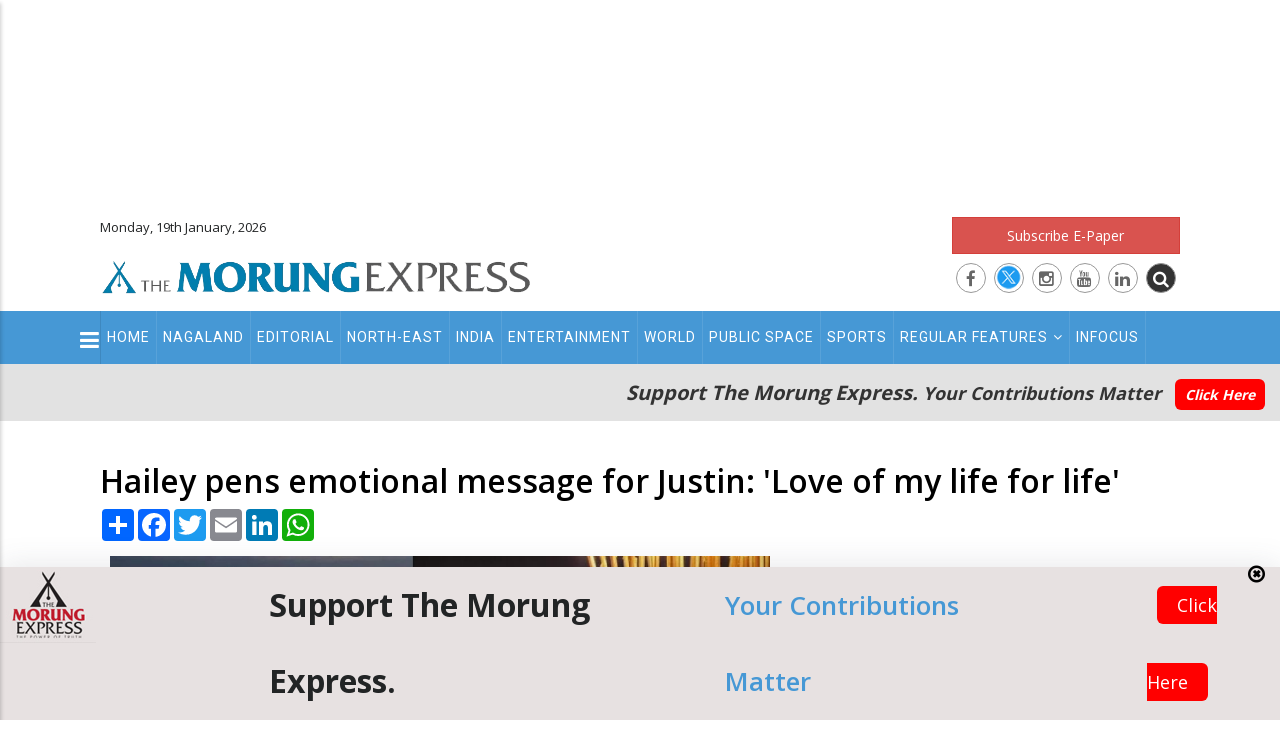

--- FILE ---
content_type: text/html; charset=UTF-8
request_url: https://www.morungexpress.com/hailey-pens-emotional-message-for-justin-love-of-my-life-for-life
body_size: 12779
content:
<!DOCTYPE html>
<!-- saved from url=(0014)about:internet -->
<html>


<head>
    <meta http-equiv="Content-Type" content="text/html; charset=UTF-8">

    <link rel="shortlink" href="https://www.morungexpress.com/">
    <meta name="twitter:card" content="summary_large_image">
    <link rel="canonical" href="https://www.morungexpress.com/">
    <meta name="twitter:site" content="https://twitter.com/morungexpress05">
    <meta name="twitter:site:id" content="@morungexpress05">
    <meta name="twitter:creator" content="@morungexpress05">
    <meta name="MobileOptimized" content="width">
    <meta name="HandheldFriendly" content="true">

    <meta name="viewport" content="width=device-width, initial-scale=1.0,user-scalable=no">
    <link rel="shortcut icon" href="https://www.morungexpress.com/public/front/images/favicon.jpg" type="image/jpeg">


    <title>Hailey pens emotional message for Justin: &#039;Love of my life for life&#039; | MorungExpress | morungexpress.com</title>



    <link rel="stylesheet" media="all" href="https://www.morungexpress.com/public/front/css/update.css">





    <link rel="stylesheet" media="all" href="https://www.morungexpress.com/public/front/css/font-awesome.css">


    <link rel="stylesheet" media="all" href="https://www.morungexpress.com/public/front/css/template.css?ver=1.0">




    <link rel="stylesheet" media="all" href="https://www.morungexpress.com/public/front/css/bootstrap-4-utilities.css">



    <link rel="stylesheet" type="text/css"
        href="https://www.morungexpress.com/public/front/vendor/owl-carousel/assets/owl.carousel.min.css">


    <link rel="stylesheet" type="text/css"
        href="https://www.morungexpress.com/public/front/vendor/owl-carousel/assets/owl.theme.default.min.css">



    <link rel="stylesheet" media="all"
        href="https://www.morungexpress.com/public/front/css_hnJTGN1fzih_ZZssV428NML2NhpFxXlJrqaLNgE8CHo.-gcHih-BQ5UXn5UsqUK0t0AP5Wyru2Xp9jtaQV-bFsE.css">

    <link rel="stylesheet" media="all"
        href="https://www.morungexpress.com/public/front/css_ttClb5RLjz39W6bYqgnYPyEJt0ajv4zMvJ5o_awal4o.153GabdGo9byAvwfrjuh_LkMkqhKcRKN3QipSTvTK6Y.css">

    
    <link rel="stylesheet" media="all" href="//fonts.googleapis.com/css?family=Open+Sans:400,600,700" />
    <link rel="stylesheet" media="all" href="//fonts.googleapis.com/css?family=Roboto:400,500,700,900" />


    <link rel="stylesheet" media="all" href="https://www.morungexpress.com/public/front/css/bootstrap.css">



    <!--[if lte IE 8]>
<script
    src="/sites/default/files/js/optimized/js_dHny-amWPLMeggFZO0q9qztnliwo_qRE1s-q_BE-jjU.0ydJ5-asjr7tIxqODkfB4GUzIiSKRwr-JZ4vo_4ctiE.js?v=3.7.3">
</script>
<![endif]-->


    <link rel="stylesheet" href="https://www.morungexpress.com/public/front/css/customize.css" media="screen">



    <style id="theia-sticky-sidebar-stylesheet-TSS">
        .theiaStickySidebar:after {
            content: "";
            display: table;
            clear: both;
        }
    </style>

    <link href="https://fonts.googleapis.com/css2?family=PT+Serif&display=swap" rel="stylesheet">


    <link rel="stylesheet" media="all" href="https://www.morungexpress.com/public/front/css/custom2.css?ver=1.7">




       <meta  name="description" content="Los Angeles, March 2 (IANS) Hailey Bieber penned a heartwarming birthday wish for the &#039;love of her life&#039; -- Justin Bieber, as the latter has turned 30." />



  <meta property="og:title" content="Hailey pens emotional message for Justin: &#039;Love of my life for life&#039;" />
  <meta name="twitter:title" content="Hailey pens emotional message for Justin: &#039;Love of my life for life&#039;">


  <meta property="og:site_name" content="MorungExpress">
  <meta property="og:url" content="https://www.morungexpress.com/hailey-pens-emotional-message-for-justin-love-of-my-life-for-life">
  <meta property="twitter:url" content="https://www.morungexpress.com/hailey-pens-emotional-message-for-justin-love-of-my-life-for-life">

  <meta property="og:type" content="article">
  <meta property="og:description" content="Los Angeles, March 2 (IANS) Hailey Bieber penned a heartwarming birthday wish for the &#039;love of her life&#039; -- Justin Bieber, as the latter has turned 30." />
  <meta property="twitter:description" content="Los Angeles, March 2 (IANS) Hailey Bieber penned a heartwarming birthday wish for the &#039;love of her life&#039; -- Justin Bieber, as the latter has turned 30." />



  <meta property="og:image" content="https://morungexpress.com/uploads/2024/03/62317778_1709380736_Justin Bieber.jpg" />
<meta name="twitter:image" content="https://morungexpress.com/uploads/2024/03/62317778_1709380736_Justin Bieber.jpg">

  


<style type="text/css">
  #post_gallery .item-inner {
    padding: 0px 10px;
}

.post_content ul,.post_content li{
  list-style: disc;
  list-style-position: inside;
}



</style>





</head>

<body onload="startFCM()" class="layout-no-sidebars page-node-14625" style="transform: none;">

    




    <div class="dialog-off-canvas-main-canvas" data-off-canvas-main-canvas=""
        style="transform: none; height: auto !important;">
        <div class="body-page" style="transform: none; height: auto !important;">
            <header id="header" class="header-v2">

                <div class="topbar">


                    <div class="header_top_ad">

                        <script async src="https://pagead2.googlesyndication.com/pagead/js/adsbygoogle.js?client=ca-pub-2053728502882411"
     crossorigin="anonymous"></script>
<!-- 700x90_2019 -->
<ins class="adsbygoogle"
     style="display:inline-block;width:1200px;height:200px"
     data-ad-client="ca-pub-2053728502882411"
     data-ad-slot="7667547972"></ins>
<script>
     (adsbygoogle = window.adsbygoogle || []).push({});
</script>
                    </div>


                </div>

                <div class="header-main">
                    <div class="container">
                        <div class="header-main-inner">
                            <div class="row">
                                <div class="col-lg-5 col-md-3 col-sm-12 col-xs-11 block-logo">

                                    <div class="top_datetime_info">
                                        Monday, 19th January, 2026

                                    </div>

                                    <div>
                                        <div id="block-sitebranding"
                                            class="margin-top-15 clearfix site-branding block block-system block-system-branding-block no-title">



                                            <a href="https://www.morungexpress.com" title="Home" rel="home"
                                                class="site-branding-logo padding-top-20">

                                                                                                    <img src="https://www.morungexpress.com/uploads/2023/08/19964707_1693312323_morung_logo.webp" alt="MorungExpress">
                                                

                                            </a>
                                        </div>

                                    </div>

                                </div>






                                <div class="col-lg-7 col-md-9 col-sm-12 col-xs-12 header-right">
                                    <div class="header-right-inner">
                                        <div>
                                            <div id="block-googleaddheaderright"
                                                class="block block-block-content block-block-content2ce98322-d151-425f-8061-f690c4602723 no-title">


                                                <div class="content block-content  ">

                                                    <div
                                                        class="field field--name-body field--type-text-with-summary field--label-hidden field__item">
                                                        <div>
                                                            <div class="adsense" style=" ">






                                                                <div>
<a class="btn btn-danger btn-block" href="https://epaper.morungexpress.com/" target="_blank">Subscribe E-Paper</a>
</div>

<div class="top_social_icons">
       <a href="https://www.facebook.com/morungexpress05" target="_blank"><i class="fa fa-facebook"></i></a>
      <a href="https://twitter.com/morungexpress05" target="_blank"> <i class="fa "><img src="https://morungexpress.com/uploads/media/1708516948_X%20logo.png"></i> </a>

      <a href="https://www.instagram.com/themorungexpress/" target="_blank"><i class="fa fa-instagram"></i></a>
      <a href="https://www.youtube.com/channel/UCzhXP7GlxRiO-OGuSulGoYA" target="_blank"><i class="fa fa-youtube"></i></a>
        <a href="#" target="_blank"><i class="fa fa-linkedin"></i></a>
                <a href="#"  class="btn_top_search"><i class="fa fa-search"></i></a>

    
   
</div>



                                                            </div>
                                                        </div>
                                                    </div>

                                                </div>
                                            </div>

                                        </div>


                                      <div class="top_search_form_container">  <div class=" search-block-form block block-search container-inline" data-drupal-selector="search-block-form" id="block-searchform" role="search">


    <div class="content container-inline">
        <form action="https://www.morungexpress.com/search" method="get" id="search-block-form"  class="search-form search-block-form">

  <div class="js-form-item form-item js-form-type-search form-item-keys js-form-item-keys form-no-label" style="display: inline-flex;">
      <label for="edit-keys" class="visually-hidden">Search</label>

        <input placeholder="Search"   type="search"   name="keyword" value="" size="15" maxlength="128" class="form-search">


<div  class="form-actions js-form-wrapper form-wrapper" id="edit-actions">


  <button class="btn" type="submit" value="Search"> <i class="fa  fa-search"></i> </button>

</div>

</div>
</form>


  </div>
</div>
</div>

                                    </div>
                                </div>
                            </div>
                        </div>
                    </div>
                </div>

                <div class="header-bottom">
                    <div class="sticky-wrapper" style="">
                        <div class="main-menu gv-sticky-menu  ">
                            <div class="container">
                                <div class="row">
                                    <div class="col-xs-12 area-main-menu">
                                        <div class="area-inner">
                                            <div>
                                                <nav role="navigation" aria-labelledby="block-mainnavigation-menu"
                                                    id="block-mainnavigation"
                                                    class="block block-menu navigation menu--main">

                                                    <h2 class="visually-hidden" id="block-mainnavigation-menu">Main
                                                        navigation</h2>


                                                    <div class="content">


                                                        <div class="gva-navigation" style="position:relative;">



                                                            
                                                            <ul class="clearfix gva_menu gva_menu_main">

	
	  

  <li><a
              target="_self"
              href="https://www.morungexpress.com" class="">Home</a></li>

	
	
	  

  <li><a
              target="_self"
              href="https://www.morungexpress.com/category/nagaland" class="">Nagaland</a></li>

	
	
	  

  <li><a
              target="_self"
              href="https://www.morungexpress.com/category/editorial" class="">Editorial</a></li>

	
	
	  

  <li><a
              target="_self"
              href="https://www.morungexpress.com/category/north-east" class="">North-East</a></li>

	
	
	  

  <li><a
              target="_self"
              href="https://www.morungexpress.com/category/india" class="">India</a></li>

	
	
	  

  <li><a
              target="_self"
              href="https://www.morungexpress.com/category/entertainment" class="">Entertainment</a></li>

	
	
	  

  <li><a
              target="_self"
              href="https://www.morungexpress.com/category/world" class="">World</a></li>

	
	
	  

  <li><a
              target="_self"
              href="https://www.morungexpress.com/category/public-space" class="">Public Space</a></li>

	
	
	  

  <li><a
              target="_self"
              href="https://www.morungexpress.com/category/sports" class="">Sports</a></li>

	
	
	  

  <li class="dropdown"  > <a
              target="_self"
              href="#" class="dropdown-toggle" data-toggle="dropdown" >Regular Features<span class="pl-2 fa fa-angle-down hide_on_mobile"></span></a><ul class="dropdown-menu"><li><a
                  target="_self"
                  class=""
                  href="https://www.morungexpress.com/category/narrative"
                  >Narrative</a></li><li><a
                  target="_self"
                  class=""
                  href="https://www.morungexpress.com/category/tracking-your-health"
                  >Tracking your Health</a></li><li><a
                  target="_self"
                  class=""
                  href="https://www.morungexpress.com/category/arena-of-mind"
                  >Arena of Mind</a></li><li><a
                  target="_self"
                  class=""
                  href="https://www.morungexpress.com/category/degree-of-thoughts"
                  >Degree of Thoughts</a></li><li><a
                  target="_self"
                  class=""
                  href="https://www.morungexpress.com/category/inventing-the-future"
                  >Inventing the Future</a></li><li><a
                  target="_self"
                  class=""
                  href="https://www.morungexpress.com/category/around-the-kitchen-fire"
                  >Around the Kitchen Fire</a></li><li><a
                  target="_self"
                  class=""
                  href="https://www.morungexpress.com/category/bobs-banter"
                  >Bob’s Banter</a></li><li><a
                  target="_self"
                  class=""
                  href="https://www.morungexpress.com/category/straight-from-the-heart"
                  >Straight from the Heart</a></li><li><a
                  target="_self"
                  class=""
                  href="https://www.morungexpress.com/category/icar"
                  >ICAR</a></li><li><a
                  target="_self"
                  class=""
                  href="https://www.morungexpress.com/category/shakti-collective-fact-check"
                  >Shakti Collective Fact Check</a></li></ul></li>

	
	
	  

  <li><a
              target="_self"
              href="https://www.morungexpress.com/category/infocus" class="">Infocus</a></li>

	
	

  </ul>

                                                            <div class="show_on_mobile_view">
                                                                <ul class="gva_menu">

	
	  

  <li><a
              target="_self"
              href="https://www.morungexpress.com/category/morung-learning" class="">Morung Learning</a></li>

	
	
	  

  <li><a
              target="_self"
              href="https://www.morungexpress.com/category/business" class="">Business</a></li>

	
	
	  

  <li><a
              target="_self"
              href="https://www.morungexpress.com/category/people-life-etc" class="">People Life etc</a></li>

	
	
	  

  <li><a
              target="_self"
              href="https://www.morungexpress.com/category/faithleaf" class="">Faithleaf</a></li>

	
	
	  

  <li><a
              target="_self"
              href="https://morungexpress.com/category/infocus" class="">Infocus</a></li>

	
	
	  

  <li><a
              target="_self"
              href="https://www.morungexpress.com/category/science-technology" class="">Science & Technology</a></li>

	
	
	  

  <li><a
              target="_self"
              href="https://www.morungexpress.com/category/life-style" class="">Life & Style</a></li>

	
	
	  

  <li><a
              target="_self"
              href="https://www.morungexpress.com/category/Health" class="">Health</a></li>

	
	
	  

  <li class="dropdown"  > <a
              target="_self"
              href="#" class="dropdown-toggle" data-toggle="dropdown" >Regular Features<span class="pl-2 fa fa-angle-down hide_on_mobile"></span></a><ul class="dropdown-menu"><li><a
                  target="_self"
                  class=""
                  href="https://www.morungexpress.com/category/narrative"
                  >Narrative</a></li><li><a
                  target="_self"
                  class=""
                  href="https://www.morungexpress.com/category/tracking-your-health"
                  >Tracking your Health</a></li><li><a
                  target="_self"
                  class=""
                  href="https://www.morungexpress.com/category/arena-of-mind"
                  >Arena of Mind</a></li><li><a
                  target="_self"
                  class=""
                  href="https://www.morungexpress.com/category/degree-of-thoughts"
                  >Degree of Thoughts</a></li><li><a
                  target="_self"
                  class=""
                  href="https://www.morungexpress.com/category/inventing-the-future"
                  >Inventing the Future</a></li><li><a
                  target="_self"
                  class=""
                  href="https://www.morungexpress.com/category/around-the-kitchen-fire"
                  >Around the Kitchen Fire</a></li><li><a
                  target="_self"
                  class=""
                  href="https://www.morungexpress.com/category/bobs-banter"
                  >Bob’s Banter</a></li><li><a
                  target="_self"
                  class=""
                  href="https://www.morungexpress.com/category/straight-from-the-heart"
                  >Straight from the Heart</a></li><li><a
                  target="_self"
                  class=""
                  href="https://www.morungexpress.com/category/icar"
                  >ICAR</a></li></ul></li>

	
	

  </ul>
                                                            </div>

                                                           



                                                        </div>




                                                        <ul id="menu-bar2"
                                                            class="menu-bar icon_menu_bar_for_secondary_menu"
                                                            style="display:block;">
                                                            <li> <button class="no_btn"> <i
                                                                        class="fa  fa-bars"></i></button> </li>
                                                        </ul>


                                                        <div id="menu-bar" class="menu-bar">
                                                            <span class="one"></span>
                                                            <span class="two"></span>
                                                            <span class="three"></span>
                                                        </div>
                                                    </div>
                                                </nav>






                                                <nav role="navigation" aria-labelledby="block-secondarymenu-menu"
                                                    id="block-secondarymenu"
                                                    class="block block-menu navigation menu--secondary-menu">

                                                    <h2 class="visually-hidden" id="block-secondarymenu-menu">
                                                        Secondary Menu</h2>


                                                    <div class="content">


                                                        <div class="gva-navigation2">
                                                            <ul class="gva_menu">

	
	  

  <li><a
              target="_self"
              href="https://www.morungexpress.com/category/morung-learning" class="">Morung Learning</a></li>

	
	
	  

  <li><a
              target="_self"
              href="https://www.morungexpress.com/category/business" class="">Business</a></li>

	
	
	  

  <li><a
              target="_self"
              href="https://www.morungexpress.com/category/people-life-etc" class="">People Life etc</a></li>

	
	
	  

  <li><a
              target="_self"
              href="https://www.morungexpress.com/category/faithleaf" class="">Faithleaf</a></li>

	
	
	  

  <li><a
              target="_self"
              href="https://morungexpress.com/category/infocus" class="">Infocus</a></li>

	
	
	  

  <li><a
              target="_self"
              href="https://www.morungexpress.com/category/science-technology" class="">Science & Technology</a></li>

	
	
	  

  <li><a
              target="_self"
              href="https://www.morungexpress.com/category/life-style" class="">Life & Style</a></li>

	
	
	  

  <li><a
              target="_self"
              href="https://www.morungexpress.com/category/Health" class="">Health</a></li>

	
	
	  

  <li class="dropdown"  > <a
              target="_self"
              href="#" class="dropdown-toggle" data-toggle="dropdown" >Regular Features<span class="pl-2 fa fa-angle-down hide_on_mobile"></span></a><ul class="dropdown-menu"><li><a
                  target="_self"
                  class=""
                  href="https://www.morungexpress.com/category/narrative"
                  >Narrative</a></li><li><a
                  target="_self"
                  class=""
                  href="https://www.morungexpress.com/category/tracking-your-health"
                  >Tracking your Health</a></li><li><a
                  target="_self"
                  class=""
                  href="https://www.morungexpress.com/category/arena-of-mind"
                  >Arena of Mind</a></li><li><a
                  target="_self"
                  class=""
                  href="https://www.morungexpress.com/category/degree-of-thoughts"
                  >Degree of Thoughts</a></li><li><a
                  target="_self"
                  class=""
                  href="https://www.morungexpress.com/category/inventing-the-future"
                  >Inventing the Future</a></li><li><a
                  target="_self"
                  class=""
                  href="https://www.morungexpress.com/category/around-the-kitchen-fire"
                  >Around the Kitchen Fire</a></li><li><a
                  target="_self"
                  class=""
                  href="https://www.morungexpress.com/category/bobs-banter"
                  >Bob’s Banter</a></li><li><a
                  target="_self"
                  class=""
                  href="https://www.morungexpress.com/category/straight-from-the-heart"
                  >Straight from the Heart</a></li><li><a
                  target="_self"
                  class=""
                  href="https://www.morungexpress.com/category/icar"
                  >ICAR</a></li></ul></li>

	
	

  </ul>

                                                        </div>

                                                    </div>





                                                </nav>









                                            </div>


                                        </div>
                                    </div>
                                </div>
                            </div>
                        </div>
                    </div>





                    <div class="top_support_section" >
                        <div class="container-fluid">
                            <div class="content-inner clearfix">
                                <h3>
                                        Support The Morung Express.
                                            <span>Your Contributions Matter
                                                <a href="https://www.morungexpress.com/donation">Click Here</a>
                                        </span>
                                    </h3>

                            </div>
                        </div>
                    </div>






                    




                </div>

            </header>

            <div class="breadcrumbs">
                <div class="container">
                    <div class="content-inner">

                    </div>
                </div>
            </div>

            <div class="help">
                <div class="container">
                    <div class="content-inner">

                    </div>
                </div>
            </div>







            <div class="left_fixed_position_vertical_ad">

                <script async src="https://pagead2.googlesyndication.com/pagead/js/adsbygoogle.js?client=ca-pub-2053728502882411"
     crossorigin="anonymous"></script>
<!-- 160x600 -->
<ins class="adsbygoogle"
     style="display:inline-block;width:160px;height:900px"
     data-ad-client="ca-pub-2053728502882411"
     data-ad-slot="5706553210"></ins>
<script>
     (adsbygoogle = window.adsbygoogle || []).push({});
</script>
            </div>


            <div class="right_fixed_position_vertical_ad">

                <script async src="https://pagead2.googlesyndication.com/pagead/js/adsbygoogle.js?client=ca-pub-2053728502882411"
     crossorigin="anonymous"></script>
<!-- 160x600 -->
<ins class="adsbygoogle"
     style="display:inline-block;width:160px;height:900px"
     data-ad-client="ca-pub-2053728502882411"
     data-ad-slot="5706553210"></ins>
<script>
     (adsbygoogle = window.adsbygoogle || []).push({});
</script>
            </div>



            

<section id="specialities" class="main pull-down-60">
  <div class="container ">






    <div class="row">


<div  class="col-md-12 col-xs-12  ">

      <h1 class="text-dark title-green-line-left" style="font-weight:600;">
        Hailey pens emotional message for Justin: &#039;Love of my life for life&#039;

              </h1>



   <div class="row pull-down-60">
     <div class="col-md-8 col-sm-12 col-xs-12  ">
      <div class="row">

        <div class="col-md-12 pb-4">


      <!-- AddToAny BEGIN -->
<div class="a2a_kit a2a_kit_size_32 a2a_default_style">
<a class="a2a_dd" href="https://www.addtoany.com/share"></a>
<a class="a2a_button_facebook"></a>
<a class="a2a_button_twitter"></a>
<a class="a2a_button_email"></a>
<a class="a2a_button_linkedin"></a>
<a class="a2a_button_whatsapp"></a>
</div>
<script async src="https://static.addtoany.com/menu/page.js"></script>
<!-- AddToAny END -->


        </div>




        <div class="col-md-12 col-sm-12 col-xs-12">
          <article class="post-full push-down-20 ">


            <div class="entry_cover  init-carousel-owl owl-carousel owl-theme" id="post_gallery" data-items="1" data-auto="1" data-nav="1">


            
                 <div class="item">
                        <div class="item-inner">
                                                        <img src="https://morungexpress.com/uploads/2024/03/62317778_1709380736_Justin Bieber.jpg" alt="Hailey pens emotional message for Justin: &#039;Love of my life for life&#039;" style="min-width: 100%">
                          
                  </div>

                </div>


            

             </div>







            <div class="post-block">

         <div class="post_details_image_caption post_content">
            <p style="font-size:16px;line-height: 19px">
                           IANS Photo
                      </p>

         </div>



<div class="post-meta">



      <span class="post-categories">
      <div class="field field--name-field-post-category field--type-entity-reference field--label-hidden field__items">
              <div class="field__item">
             <a href="https://www.morungexpress.com/category/entertainment" hreflang="en">Entertainment</a>
    
  
              </div>
          </div>
  </span>


    <span class="post-created"> <i class="fa fa-calendar" aria-hidden="true"></i> <span> 2nd March 2024 </span> </span>





      </div>


  <div class="post_content">

              <p class="push-down-20 ">


                                <p><strong>Los Angeles, March 2 (IANS) </strong>Hailey Bieber penned a heartwarming birthday wish for the 'love of her life' -- Justin Bieber, as the latter has turned 30.</p><p>The model posted a carousel of pictures and a video of Justin, in celebration of his 30th birthday, on Instagram, reports ‘Mirror.co.uk’.</p><p>This comes after her father, Stephen Baldwin, posted an Instagram story, where he begged for prayers for his daughter and son-in-law.</p><p>Hailey wrote in the caption: "30!!!!!!!????!!????!!! that was fast. words could never truly describe the beauty of who you are. Happy Birthday to you… love of my life, for life.”</p><p>As per ‘Mirror.co.uk’, the post features videos and pictures. It starts off with a black and white video of the couple sharing a tender kiss. The second is the baby picture of Justin, wearing a bucket hat.</p><p>Hailey posted multiple pictures of the couple looking happy on holiday and sharing more kisses.</p><p>It seems that the married couple celebrated Justin's 30th birthday together, as Hailey posted a picture of a two-tiered birthday cake with the number 30 and 'Justin' at the bottom.</p><p>The fans of Justin commented on the post, showing their love and support after some people believed they were having marital troubles due to her father's post.</p><p>While it is unknown why Stephen was asking for prayers, TMZ claimed that sources close to Hailey said that the couple have been going through a "private" family matter.</p><p>Hailey was reportedly not happy that he has the Internet talking. While it's unknown what the "family matter" pertained to, it was reported that Hailey's sister Alaia was arrested for allegedly getting involved in a bar fight, where she allegedly threw a tampon.</p>

              </p>



</div>








                             <div class="widget_tags_horizontal  ">
                <ul>

                    
                    <li> <a href="https://www.morungexpress.com/tag/justin-bieber">Justin Bieber</a> </li>

                    
                    <li> <a href="https://www.morungexpress.com/tag/hailey-bieber">Hailey Bieber</a> </li>

                    
                </ul>
              </div>

              



            </div>
          </article>
        </div>







  <hr>


  <div class="col-md-12 pt-4 block block-social-media block-social-sharing-block no-title">


      <div class="content block-content">


      <!-- AddToAny BEGIN -->
<div class="a2a_kit a2a_kit_size_32 a2a_default_style">
<a class="a2a_dd" href="https://www.addtoany.com/share"></a>
<a class="a2a_button_facebook"></a>
<a class="a2a_button_twitter"></a>
<a class="a2a_button_email"></a>
<a class="a2a_button_linkedin"></a>
<a class="a2a_button_whatsapp"></a>
</div>
<script async src="https://static.addtoany.com/menu/page.js"></script>
<!-- AddToAny END -->









    </div>
  </div>











      
     <hr>
              <div class="related_posts_container_bg col-md-12    p-4 mt-2">

                <h2 class="block-title "><span>Related Posts</span></h2>



        <div class="content block-content related_posts_container">

        
          <div class="related_post_item   ">
           <div class="row">
    
    <div class="col-md-12 related_post_item_image">
              <a href="https://www.morungexpress.com/kajal-aggarwal-shares-the-mantra-she-lived-by-in-2016">
                                  <img    src="https://morungexpress.com/uploads/2026/01/36243552_1768719581_78200727_1768719581_202601183642487.jpeg" alt="">
                
              </a> 

 
    </div>


<div class="col-md-12 related_post_item_title">
                <div class="post-title"> <a href="https://www.morungexpress.com/kajal-aggarwal-shares-the-mantra-she-lived-by-in-2016" hreflang="en">Kajal Aggarwal shares the mantra she lived by in 2016</a> </div>            
</div>


</div>
          </div>

        
          <div class="related_post_item   ">
           <div class="row">
    
    <div class="col-md-12 related_post_item_image">
              <a href="https://www.morungexpress.com/twinkle-khanna-reveals-the-best-part-of-her-marriage-to-akshay-kumar">
                                  <img    src="https://morungexpress.com/uploads/2026/01/17989466_1768662066_47292820_1768662066_202601173642245.jpg" alt="">
                
              </a> 

 
    </div>


<div class="col-md-12 related_post_item_title">
                <div class="post-title"> <a href="https://www.morungexpress.com/twinkle-khanna-reveals-the-best-part-of-her-marriage-to-akshay-kumar" hreflang="en">Twinkle Khanna reveals the best part of her marriage to Akshay Kumar</a> </div>            
</div>


</div>
          </div>

        
          <div class="related_post_item   ">
           <div class="row">
    
    <div class="col-md-12 related_post_item_image">
              <a href="https://www.morungexpress.com/amidst-ar-rahman-communal-remark-controversy-kangana-recalls-her-unpleasant-experience-with-the-composer">
                                  <img    src="https://morungexpress.com/uploads/2026/01/91721960_1768659579_54989992_1768659579_202601173642145.jpg" alt="">
                
              </a> 

 
    </div>


<div class="col-md-12 related_post_item_title">
                <div class="post-title"> <a href="https://www.morungexpress.com/amidst-ar-rahman-communal-remark-controversy-kangana-recalls-her-unpleasant-experience-with-the-composer" hreflang="en">Amidst AR Rahman &#039;communal&#039; remark controversy Kangana recalls her unpleasant experience with the composer</a> </div>            
</div>


</div>
          </div>

        
          <div class="related_post_item   ">
           <div class="row">
    
    <div class="col-md-12 related_post_item_image">
              <a href="https://www.morungexpress.com/kriti-sanon-sheds-happy-tears-after-listening-to-sister-nupurs-wedding-song-suna-suna">
                                  <img    src="https://morungexpress.com/uploads/2026/01/22694696_1768653480_56475586_1768653480_IMG_9440.JPG" alt="">
                
              </a> 

 
    </div>


<div class="col-md-12 related_post_item_title">
                <div class="post-title"> <a href="https://www.morungexpress.com/kriti-sanon-sheds-happy-tears-after-listening-to-sister-nupurs-wedding-song-suna-suna" hreflang="en">Kriti Sanon sheds &#039;happy tears&#039; after listening to sister Nupur&#039;s wedding song &#039;Suna Suna&#039;</a> </div>            
</div>


</div>
          </div>

        



</div>
</div>

      



 
 <div class="advt">


<script async src="https://pagead2.googlesyndication.com/pagead/js/adsbygoogle.js?client=ca-pub-2053728502882411"
     crossorigin="anonymous"></script>
<ins class="adsbygoogle"
     style="display:block"
     data-ad-format="autorelaxed"
     data-ad-client="ca-pub-2053728502882411"
     data-ad-slot="9871173083"></ins>
<script>
     (adsbygoogle = window.adsbygoogle || []).push({});
</script>

</div>





         

      </div>
    </div>

    <!-- Sidebar Start -->
           <div id="sidebar_pan" class="col-lg-4 col-md-4 col-sm-12 col-xs-12 sidebar sidebar-right theiaStickySidebar">
      <aside id="sidebar" class="sidebar-inner">
        
    



        



     <div class="widget_popular block  post-style-list small bg-white ">
 
 
       <script async src="https://pagead2.googlesyndication.com/pagead/js/adsbygoogle.js?client=ca-pub-2053728502882411"
     crossorigin="anonymous"></script>
<!-- 300x600 -->
<ins class="adsbygoogle"
     style="display:inline-block;width:300px;height:600px"
     data-ad-client="ca-pub-2053728502882411"
     data-ad-slot="7261127688"></ins>
<script>
     (adsbygoogle = window.adsbygoogle || []).push({});
</script>


           
           
        </div>
         


        <div class="widget_popular block  post-style-list small bg-white ">
 
          <h2 class="block-title"><span>Latest Posts</span></h2>

                  <div>
       <div class="views-field views-field-nothing"><div class="field-content"><div class="post-block ">
       <div class="post-image">
             <a href="https://www.morungexpress.com/nagaland-the-morung-express-e-paper-jan7-2026">
                                  <img src="https://morungexpress.com/uploads/2026/01/87223774_1767794880_thumb_43868317_1767794880_57249414_1692625566_Epaper Ad FB_April16-2021.jpg" alt="">
                
              </a> 

</a>

      </div>
      <div class="post-content">
            <div class="post-title"> <a href="https://www.morungexpress.com/nagaland-the-morung-express-e-paper-jan7-2026" hreflang="en">Nagaland: The Morung Express E-Paper</a> </div>            
            <div class="post-meta">
		   <span class="post-categories">

              <a href="https://www.morungexpress.com/category/nagaland" hreflang="en">Nagaland</a>
        
    
       </span> / 
                    <span class="post-created">7th January 2026 </span>
	     </div>
       </div>
</div></div></div>
     </div>                <div>
       <div class="views-field views-field-nothing"><div class="field-content"><div class="post-block ">
       <div class="post-image">
             <a href="https://www.morungexpress.com/3rd-odi-new-zealand-overcome-kohlis-valiant-124-to-secure-2-1-series-win">
                                  <img src="https://morungexpress.com/uploads/2026/01/96563324_1768754636_thumb_27493708_1768754636_3rd_ind_vs_nz_035.JPG" alt="">
                
              </a> 

</a>

      </div>
      <div class="post-content">
            <div class="post-title"> <a href="https://www.morungexpress.com/3rd-odi-new-zealand-overcome-kohlis-valiant-124-to-secure-2-1-series-win" hreflang="en">3rd ODI: New Zealand overcome Kohli’s valiant 124 to secure 2-1 series win</a> </div>            
            <div class="post-meta">
		   <span class="post-categories">

              <a href="https://www.morungexpress.com/category/sports" hreflang="en">Sports</a>
        
    
       </span> / 
                    <span class="post-created">18th January 2026 </span>
	     </div>
       </div>
</div></div></div>
     </div>                <div>
       <div class="views-field views-field-nothing"><div class="field-content"><div class="post-block ">
       <div class="post-image">
             <a href="https://www.morungexpress.com/from-typewriters-to-digital-media-kohima-press-club-marks-25-yrs-of-storytelling">
                                  <img src="https://morungexpress.com/uploads/2026/01/79745742_1768753688_thumb_88687493_1768753688_type.jpg" alt="">
                
              </a> 

</a>

      </div>
      <div class="post-content">
            <div class="post-title"> <a href="https://www.morungexpress.com/from-typewriters-to-digital-media-kohima-press-club-marks-25-yrs-of-storytelling" hreflang="en">From typewriters to digital media: Kohima Press Club marks 25 yrs of storytelling</a> </div>            
            <div class="post-meta">
		   <span class="post-categories">

              <a href="https://www.morungexpress.com/category/morung-exclusive" hreflang="en">Morung Exclusive</a>
        
          
    
       </span> / 
                    <span class="post-created">18th January 2026 </span>
	     </div>
       </div>
</div></div></div>
     </div>                <div>
       <div class="views-field views-field-nothing"><div class="field-content"><div class="post-block ">
       <div class="post-image">
             <a href="https://www.morungexpress.com/67th-kvsa-meet-2026">
                                  <img src="https://morungexpress.com/uploads/2026/01/24618427_1768753417_thumb_96117707_1768753417_DSC_8471.jpg" alt="">
                
              </a> 

</a>

      </div>
      <div class="post-content">
            <div class="post-title"> <a href="https://www.morungexpress.com/67th-kvsa-meet-2026" hreflang="en">67th KVSA Meet 2026</a> </div>            
            <div class="post-meta">
		   <span class="post-categories">

              <a href="https://www.morungexpress.com/category/sports" hreflang="en">Sports</a>
        
    
       </span> / 
                    <span class="post-created">18th January 2026 </span>
	     </div>
       </div>
</div></div></div>
     </div>                <div>
       <div class="views-field views-field-nothing"><div class="field-content"><div class="post-block ">
       <div class="post-image">
             <a href="https://www.morungexpress.com/dyrs-to-conduct-selection-trails-for-academic-session-2026">
                                  <img style="width:100%" class="img img-fluid  " src="https://morungexpress.com/uploads/2026/01/74533606_1768049903_morung_logo-2026.webp" alt="">

                
              </a> 

</a>

      </div>
      <div class="post-content">
            <div class="post-title"> <a href="https://www.morungexpress.com/dyrs-to-conduct-selection-trails-for-academic-session-2026" hreflang="en">DYRS to conduct selection trails for academic session 2026</a> </div>            
            <div class="post-meta">
		   <span class="post-categories">

              <a href="https://www.morungexpress.com/category/sports" hreflang="en">Sports</a>
        
    
       </span> / 
                    <span class="post-created">18th January 2026 </span>
	     </div>
       </div>
</div></div></div>
     </div>                <div>
       <div class="views-field views-field-nothing"><div class="field-content"><div class="post-block ">
       <div class="post-image">
             <a href="https://www.morungexpress.com/chokri-area-wrestling-association-new-team">
                                  <img style="width:100%" class="img img-fluid  " src="https://morungexpress.com/uploads/2026/01/74533606_1768049903_morung_logo-2026.webp" alt="">

                
              </a> 

</a>

      </div>
      <div class="post-content">
            <div class="post-title"> <a href="https://www.morungexpress.com/chokri-area-wrestling-association-new-team" hreflang="en">Chokri Area Wrestling Association new team</a> </div>            
            <div class="post-meta">
		   <span class="post-categories">

              <a href="https://www.morungexpress.com/category/sports" hreflang="en">Sports</a>
        
    
       </span> / 
                    <span class="post-created">18th January 2026 </span>
	     </div>
       </div>
</div></div></div>
     </div>                <div>
       <div class="views-field views-field-nothing"><div class="field-content"><div class="post-block ">
       <div class="post-image">
             <a href="https://www.morungexpress.com/pm-modi-flags-off-amrit-bharat-express-trains">
                                  <img src="https://morungexpress.com/uploads/2026/01/38323734_1768752648_thumb_92134991_1768752648_Photo (4).jpg" alt="">
                
              </a> 

</a>

      </div>
      <div class="post-content">
            <div class="post-title"> <a href="https://www.morungexpress.com/pm-modi-flags-off-amrit-bharat-express-trains" hreflang="en">PM Modi flags off Amrit Bharat Express trains</a> </div>            
            <div class="post-meta">
		   <span class="post-categories">

              <a href="https://www.morungexpress.com/category/north-east" hreflang="en">North-East</a>
        
    
       </span> / 
                    <span class="post-created">18th January 2026 </span>
	     </div>
       </div>
</div></div></div>
     </div>                <div>
       <div class="views-field views-field-nothing"><div class="field-content"><div class="post-block ">
       <div class="post-image">
             <a href="https://www.morungexpress.com/nbcc-mourns-demise-of-evangelist-rev-dr-robert-r-cunville">
                                  <img style="width:100%" class="img img-fluid  " src="https://morungexpress.com/uploads/2026/01/74533606_1768049903_morung_logo-2026.webp" alt="">

                
              </a> 

</a>

      </div>
      <div class="post-content">
            <div class="post-title"> <a href="https://www.morungexpress.com/nbcc-mourns-demise-of-evangelist-rev-dr-robert-r-cunville" hreflang="en">NBCC mourns demise of evangelist Rev Dr Robert R Cunville</a> </div>            
            <div class="post-meta">
		   <span class="post-categories">

              <a href="https://www.morungexpress.com/category/nagaland" hreflang="en">Nagaland</a>
        
    
       </span> / 
                    <span class="post-created">18th January 2026 </span>
	     </div>
       </div>
</div></div></div>
     </div>                <div>
       <div class="views-field views-field-nothing"><div class="field-content"><div class="post-block ">
       <div class="post-image">
             <a href="https://www.morungexpress.com/pbcckk-45th-convention-cum-music-fest-ends">
                                  <img src="https://morungexpress.com/uploads/2026/01/49253918_1768752589_thumb_42043272_1768752589_IMG-20260118-WA0042.jpg" alt="">
                
              </a> 

</a>

      </div>
      <div class="post-content">
            <div class="post-title"> <a href="https://www.morungexpress.com/pbcckk-45th-convention-cum-music-fest-ends" hreflang="en">PBCCKK 45th convention-cum-music fest ends</a> </div>            
            <div class="post-meta">
		   <span class="post-categories">

              <a href="https://www.morungexpress.com/category/nagaland" hreflang="en">Nagaland</a>
        
    
       </span> / 
                    <span class="post-created">18th January 2026 </span>
	     </div>
       </div>
</div></div></div>
     </div>                <div>
       <div class="views-field views-field-nothing"><div class="field-content"><div class="post-block ">
       <div class="post-image">
             <a href="https://www.morungexpress.com/niuland-gbs-urges-quota-compliance-in-police-hiring">
                                  <img style="width:100%" class="img img-fluid  " src="https://morungexpress.com/uploads/2026/01/74533606_1768049903_morung_logo-2026.webp" alt="">

                
              </a> 

</a>

      </div>
      <div class="post-content">
            <div class="post-title"> <a href="https://www.morungexpress.com/niuland-gbs-urges-quota-compliance-in-police-hiring" hreflang="en">Niuland GBs urges quota compliance in police hiring</a> </div>            
            <div class="post-meta">
		   <span class="post-categories">

              <a href="https://www.morungexpress.com/category/nagaland" hreflang="en">Nagaland</a>
        
    
       </span> / 
                    <span class="post-created">18th January 2026 </span>
	     </div>
       </div>
</div></div></div>
     </div>      

           
           
        </div>
         
         

 

  <div id="block-webform" class="block block-webform block-webform-block">
  
      <h2 class="block-title"><span>Weekly Poll Question </span></h2>
    
      <div class="content block-content">
  
   
 
      <form class="" action="https://www.morungexpress.com/poll_submit" method="post" id="poll_form" >
<input type="hidden" name="_token" value="64kI0jiYYg3MYIHVo1Eux75iYgGLWNEIXmeJwcxR">
<input type="hidden" name="poll_id" value="261">
<input type="hidden" name="recaptcha_response" class="recaptchaResponse">



<div class="form-group">
	<p> <b> Which method will be most effective in addressing water scarcity in Nagaland? Give Reasons </b> </p>
</div>

<hr>

 
<div class="form-group">
	
	
	 	<label><input type="radio" name="answer" value="Encourage rainwater harvesting" required> Encourage rainwater harvesting </label> <br>
		

	
		<label><input type="radio" name="answer" value="Public education on water conservation" required> Public education on water conservation  </label> <br>
	

			<label><input type="radio" name="answer" value="Reviving traditional water bodies and ponds" required> Reviving traditional water bodies and ponds </label> <br>
	
			<label><input type="radio" name="answer" value="Others (please specify)" required> Others (please specify) </label> <br>
	

</div>
 


 


 



<div class="form-group">
	<textarea name="comment" placeholder="Reason" class="form-control" style="min-height: 140px"></textarea>

</div>



<div class="form-group">

<div class="float-left"> <button class="btn btn-primary"> SUBMIT </button></div>

<div class="float-right"> 

	<h5><a class="link_weekly_poll_result" href="https://www.morungexpress.com/category/weekly-poll-result" target="_blank">Weekly Poll Result</a></h5> 

</div>

 </div>

 <div class="clear clearfix"></div>



</form>






 

  


    </div>
  </div>









      </aside>
    </div>



    <!-- Sidebar End -->

  </div>




    </div>

















    </div>













  </div>
</section>


























            <footer id="footer" class="footer">

                <div class="footer-top">
                    <div class="container">
                        <div class="row">
                            <div class="col-xs-12">
                                <div class="before_footer area">
                                    <div>
                                        <div id="block-sociallinksfooter"
                                            class="block block-block-content block-block-content023ec0c7-ca2f-401a-b205-056a254f0c48 no-title">


                                            <div class="content block-content">

                                                <div
                                                    class="field field--name-body field--type-text-with-summary field--label-hidden field__item">

                                                    <div class="footer-social">
	<h5>Connect with us</h5>
	<ul>
		<li><a href="https://www.facebook.com/morungexpress05"><i class="fa fa-facebook-square"></i></a></li>
		<li><a href="https://twitter.com/morungexpress05"><i class="fa fa-twitter-square"></i></a></li>
		<li><a href="https://www.instagram.com/themorungexpress/"><i class="fa fa-instagram"></i></a></li>
		<li><a href="https://www.youtube.com/channel/UCzhXP7GlxRiO-OGuSulGoYA"><i class="fa fa-youtube-square"></i></a></li>

	</ul>
</div>




                                                </div>

                                            </div>
                                        </div>

                                    </div>

                                </div>
                            </div>
                        </div>
                    </div>
                </div>

                <div class="footer-center">
                    <div class="container">
                        <div class="row">











                            <div class="footer-4col col-lg-3 col-md-3 col-md-6 col-xs-12 column">
                                <div>
                                    <div id="block-introfooter"
                                        class="block block-block-content block-block-contentd1d0770c-bcf2-4c17-b000-d10dd2288acd">

                                        <h2 class="block-title"><span>Intro footer</span></h2>

                                        <div class="content block-content">

                                            <div
                                                class="field field--name-body field--type-text-with-summary field--label-hidden field__item">
                                                <p style="text-align: justify; ">
                                                    <p><strong>The Morung Express</strong></p>

<p style="text-align: justify;">The Morung Express is a people-oriented alternative newspaper based in Nagaland that was conceived from the Naga people’s historical realities and is guided by their voices and experiences. It emerged from the well-recognized concept that the core of a free press is based on “qualitative and investigative” journalism. Ensuring this is essential for contributing to an informed Naga public that makes sound decisions on issues that affect all spheres of life.</p>

                                                </p>
                                            </div>

                                        </div>
                                    </div>

                                </div>

                            </div>

                            <div class="footer-4col col-lg-3 col-md-3 col-md-6 col-xs-12 column">
                                <div>
                                    <div id="block-archive"
                                        class="block block-block-content block-block-contentc31b6669-a7cf-4a08-a78f-ac59260c3024">

                                        <h2 class="block-title"><span>Top Category</span></h2>

                                        <div class="content block-content footer_top_category_container">


                                            
                                            <ul>
                                                                                                    <li><a
                                                            href="https://www.morungexpress.com/category/arena-of-mind">Arena of Mind</a>
                                                    </li>
                                                                                                    <li><a
                                                            href="https://www.morungexpress.com/category/around-the-kitchen-fire">Around the Kitchen Fire</a>
                                                    </li>
                                                                                                    <li><a
                                                            href="https://www.morungexpress.com/category/bobs-banter">Bob’s Banter</a>
                                                    </li>
                                                                                                    <li><a
                                                            href="https://www.morungexpress.com/category/business">Business</a>
                                                    </li>
                                                                                                    <li><a
                                                            href="https://www.morungexpress.com/category/degree-of-thoughts">Degree of Thoughts</a>
                                                    </li>
                                                                                                    <li><a
                                                            href="https://www.morungexpress.com/category/development">Development</a>
                                                    </li>
                                                                                                    <li><a
                                                            href="https://www.morungexpress.com/category/disable">Disable</a>
                                                    </li>
                                                                                                    <li><a
                                                            href="https://www.morungexpress.com/category/economy">Economy</a>
                                                    </li>
                                                                                                    <li><a
                                                            href="https://www.morungexpress.com/category/editorial">Editorial</a>
                                                    </li>
                                                                                                    <li><a
                                                            href="https://www.morungexpress.com/category/education">Education</a>
                                                    </li>
                                                                                                    <li><a
                                                            href="https://www.morungexpress.com/category/entertainment">Entertainment</a>
                                                    </li>
                                                                                                    <li><a
                                                            href="https://www.morungexpress.com/category/entrepreneurship">Entrepreneurship</a>
                                                    </li>
                                                                                                    <li><a
                                                            href="https://www.morungexpress.com/category/environment">Environment</a>
                                                    </li>
                                                                                                    <li><a
                                                            href="https://www.morungexpress.com/category/express-review">Express Review</a>
                                                    </li>
                                                                                                    <li><a
                                                            href="https://www.morungexpress.com/category/faithleaf">Faithleaf</a>
                                                    </li>
                                                                                                    <li><a
                                                            href="https://www.morungexpress.com/category/featured-news">Featured News</a>
                                                    </li>
                                                                                                    <li><a
                                                            href="https://www.morungexpress.com/category/frontpage">Frontpage</a>
                                                    </li>
                                                                                                    <li><a
                                                            href="https://www.morungexpress.com/category/government-policy">Government &amp; Policy</a>
                                                    </li>
                                                                                                    <li><a
                                                            href="https://www.morungexpress.com/category/health">Health</a>
                                                    </li>
                                                                                                    <li><a
                                                            href="https://www.morungexpress.com/category/human-rights">Human Rights</a>
                                                    </li>
                                                                                                    <li><a
                                                            href="https://www.morungexpress.com/category/icar">ICAR</a>
                                                    </li>
                                                                                                    <li><a
                                                            href="https://www.morungexpress.com/category/india">India</a>
                                                    </li>
                                                                                                    <li><a
                                                            href="https://www.morungexpress.com/category/infocus">Infocus</a>
                                                    </li>
                                                                                                    <li><a
                                                            href="https://www.morungexpress.com/category/inventing-the-future">Inventing the Future</a>
                                                    </li>
                                                                                                    <li><a
                                                            href="https://www.morungexpress.com/category/law-and-order">Law and order</a>
                                                    </li>
                                                                                                    <li><a
                                                            href="https://www.morungexpress.com/category/left-featured">Left-Featured</a>
                                                    </li>
                                                                                                    <li><a
                                                            href="https://www.morungexpress.com/category/life-style">Life &amp; Style</a>
                                                    </li>
                                                                                                    <li><a
                                                            href="https://www.morungexpress.com/category/main-featured">Main-Featured</a>
                                                    </li>
                                                                                                    <li><a
                                                            href="https://www.morungexpress.com/category/morung-exclusive">Morung Exclusive</a>
                                                    </li>
                                                                                                    <li><a
                                                            href="https://www.morungexpress.com/category/morung-learning">Morung Learning</a>
                                                    </li>
                                                                                                    <li><a
                                                            href="https://www.morungexpress.com/category/morung-youth-express">Morung Youth Express</a>
                                                    </li>
                                                                                                    <li><a
                                                            href="https://www.morungexpress.com/category/nagaland">Nagaland</a>
                                                    </li>
                                                                                                    <li><a
                                                            href="https://www.morungexpress.com/category/narrative">Narrative</a>
                                                    </li>
                                                                                                    <li><a
                                                            href="https://www.morungexpress.com/category/north-east">North-East</a>
                                                    </li>
                                                                                                    <li><a
                                                            href="https://www.morungexpress.com/category/people-life-etc">People-Life-Etc</a>
                                                    </li>
                                                                                                    <li><a
                                                            href="https://www.morungexpress.com/category/perspective">Perspective</a>
                                                    </li>
                                                                                                    <li><a
                                                            href="https://www.morungexpress.com/category/politics">Politics</a>
                                                    </li>
                                                                                                    <li><a
                                                            href="https://www.morungexpress.com/category/public-space">Public Space</a>
                                                    </li>
                                                                                                    <li><a
                                                            href="https://www.morungexpress.com/category/reflections">Reflections</a>
                                                    </li>
                                                                                                    <li><a
                                                            href="https://www.morungexpress.com/category/right-featured">Right-Featured</a>
                                                    </li>
                                                                                                    <li><a
                                                            href="https://www.morungexpress.com/category/science-technology">Science &amp; Technology</a>
                                                    </li>
                                                                                                    <li><a
                                                            href="https://www.morungexpress.com/category/shakti-collective-fact-check">Shakti Collective Fact Check</a>
                                                    </li>
                                                                                                    <li><a
                                                            href="https://www.morungexpress.com/category/sports">Sports</a>
                                                    </li>
                                                                                                    <li><a
                                                            href="https://www.morungexpress.com/category/straight-from-the-heart">Straight from the Heart</a>
                                                    </li>
                                                                                                    <li><a
                                                            href="https://www.morungexpress.com/category/tracking-your-health">Tracking your Health</a>
                                                    </li>
                                                                                                    <li><a
                                                            href="https://www.morungexpress.com/category/uncategorized">Uncategorized</a>
                                                    </li>
                                                                                                    <li><a
                                                            href="https://www.morungexpress.com/category/weekly-poll-result">Weekly Poll Result</a>
                                                    </li>
                                                                                                    <li><a
                                                            href="https://www.morungexpress.com/category/world">World</a>
                                                    </li>
                                                                                            </ul>




                                        </div>
                                    </div>

                                </div>

                            </div>











                            <div class="footer-4col col-lg-3 col-md-3 col-md-6 col-xs-12 column">
                                <div>
                                    <div id="block-linkfooter"
                                        class="block block-block-content block-block-contente03afdfc-b255-481b-9605-5a0e153ccacf">

                                        <h2 class="block-title"><span>Link Footer</span></h2>

                                        <div class="content block-content">

                                            <ul class="menu">
	<li><a href="https://morungexpress.com/about-us">About Us</a></li>
	<li><a href="https://morungexpress.com/privacy-policy">Privacy Policy</a></li>
           <li><a href="https://www.morungexpress.com/page/grievance-redressal-the-morung-express">Grievance Redressal</a></li>
             <li><a href="https://www.morungexpress.com/page/monthly-disclosure-of-grievance">Monthly Disclosure of Grievance </a></li>
	</ul>





                                            <h2 class="block-title"><span>ARCHIVE</span></h2>

                                            <div
                                                class="field field--name-body field--type-text-with-summary field--label-hidden field__item">


                                                <form id="archive_post" action="https://www.morungexpress.com/archive"
                                                    class="form-inline" method="get">
                                                    <div class="form-group">
                                                        <p><label>Select Date </label></p>
                                                        <input type="date" name="date"
                                                            class="archive_date form-control" required>
                                                        <button class="btn btn-primary go" type="submit">GO</button>
                                                    </div>
                                                </form>


                                            </div>



                                        </div>
                                    </div>

                                </div>

                            </div>

                            <div class="footer-4col col-lg-3 col-md-3 col-md-6 col-xs-12 column">
                                <div>
                                    <div id="block-contactinfo"
                                        class="block block-block-content block-block-content0c1ecc6e-1d39-4ec0-a502-2c557762945e">

                                        <h2 class="block-title"><span>Contact info</span></h2>

                                        <div class="content block-content">


                                            <div class="contact-info">
    <span class="description"> The Morung Express, House No.4, Duncan Bosti</span>
	<ul class="contact-info">
		<li><span><i class="fa fa-home"></i> Dimapur 797112, Nagaland, India </span> </li>
		<li><span><i class="fa fa-mobile-phone"></i> Dimapur -+91 3862 295056 <br>
Kohima Branch office: Old NST above Rutsa Bakery, Kohima<br>
Kohima – +91 3862 2291952
</span></li>
		<li>News items email to: morung@gmail.com <br>

To advertise please contact: morungad@yahoo.com </li>
	</ul>
</div>


                                        </div>
                                    </div>

                                </div>

                            </div>
                        </div>
                    </div>
                </div>

                <div class="copyright">
                    <div class="container">
                        <div class="copyright-inner">
                            <div>
                                <div id="block-copyright"
                                    class="block block-block-content block-block-content6a74724d-d485-4216-a560-962e52758fde no-title">


                                    <div class="content block-content">

                                        <div
                                            class="field field--name-body field--type-text-with-summary field--label-hidden field__item">
                                            <div class="text-center">

                                                <div class="text-center">
Copyright © 2020 The Morung Express
</div> <br> <a href="https://unitedwebsoft.in/"
                                                    target="_blank"> Website designed & developed by
                                                    UnitedWebsoft.in</a>

                                            </div>

                                        </div>

                                    </div>
                                </div>

                            </div>

                        </div>
                    </div>
                </div>

            </footer>


        </div>


    </div>






        <div class="bottom_support_section" >

        <div class="bottom_support_section_col_1">
                    <img src="https://www.morungexpress.com/public/front/images/bottom_support_section_logo.png">
                </div>

                <div class="bottom_support_section_col_2">
                    Support The Morung Express.
                </div>

                <div class="bottom_support_section_col_3">
                   Your Contributions Matter
                </div>

                <div class="bottom_support_section_col_4">
                    <a href="https://www.morungexpress.com/donation">Click Here</a>
                </div>

        <a class="btn_bottom_support_section" href="https://www.morungexpress.com/close_bottom_support_section" >
            <i class="fa fa-times-circle-o"  ></i>
        </a>


    </div>

    

    <!-- The core Firebase JS SDK is always required and must be listed first -->
<script src="https://www.gstatic.com/firebasejs/8.6.0/firebase.js"></script>

<script>
    var firebaseConfig = {
        apiKey: "AIzaSyCS7xYbJXlU_jjl8v-wuOiaPjnZB-VywiI",
        authDomain: "morung-express.firebaseapp.com",
        databaseURL: "https://morung-express.firebaseio.com",
        projectId: "morung-express",
        storageBucket: "morung-express.appspot.com",
        messagingSenderId: "115266025539",
        appId: "1:115266025539:web:b86879c9829b3e15363cf6",
        measurementId: "G-VNSMMGSP2Q"
    };

    firebase.initializeApp(firebaseConfig);
    const messaging = firebase.messaging();

    function startFCM() {
        messaging
            .requestPermission()
            .then(function () {
                return messaging.getToken()
            })
            .then(function (response) {
                $.ajaxSetup({
                    headers: {
                        'X-CSRF-TOKEN': $('input[name="csrf-token"]').attr('content')
                    }
                });
                $.ajax({
                    url: 'https://www.morungexpress.com/store-token',
                    type: 'POST',
                    data: {
                        token: response
                    },
                    dataType: 'JSON',
                    success: function (response) {
                        //alert('Token stored.');
                    },
                    error: function (error) {
                        //alert(error);
                    },
                });

            }).catch(function (error) {
                //alert(error);
            });
    }

    messaging.onMessage(function (payload) {
        //alert(JSON.stringify(payload));

        const title = payload.notification.title;
        const options = {
            body: payload.notification.body,
            icon: payload.notification.icon,
        };
        new Notification(title, options);
    });




 


</script>


    <script type="text/javascript" src="https://www.morungexpress.com/public/front/vendor/modernizr.js"></script>


    <script type="text/javascript" src="https://www.morungexpress.com/public/front/js/jquery-1.11.0.min.js"></script>


    <script type="text/javascript" src="https://www.morungexpress.com/public/front/js/bootstrap.js"></script>


    <script type="text/javascript" src="https://www.morungexpress.com/public/front/vendor/owl-carousel/owl.carousel.min.js"></script>




    <script type="text/javascript" src="https://www.morungexpress.com/public/front/js/imagesloader.min.js"></script>

    <script type="text/javascript" src="https://www.morungexpress.com/public/front/js/jquery.cookie.js"></script>

    <script type="text/javascript" src="https://www.morungexpress.com/public/front/js/sidebar-sticky.js"></script>





    <script type="text/javascript" src="https://www.morungexpress.com/public/front/vendor/jquery.easing.js"></script>

    <script type="text/javascript" src="https://www.morungexpress.com/public/front/vendor/jquery-migrate.min.js"></script>





    <script type="text/javascript" src="https://www.morungexpress.com/public/front/vendor/masonry.pkgd.min.js"></script>

    <script type="text/javascript" src="https://www.morungexpress.com/public/front/vendor/perfect-scrollbar.jquery.min.js"></script>

    <script type="text/javascript" src="https://www.morungexpress.com/public/front/vendor/smoothscroll.js"></script>




    <script type="text/javascript" src="https://www.morungexpress.com/public/front/vendor/waypoint.js"></script>




    <script type="text/javascript" src="https://www.morungexpress.com/public/front/js/theme.plugins.js"></script>





    <script src="https://www.google.com/recaptcha/api.js?render=6LfoJbAUAAAAAEvQnaXGaQqUFt-j4UXFvRD1A7Ca"></script>
    <script>
        //$(document).ready(function () {

        var reCAPTCHA_site_key = "6LfoJbAUAAAAAEvQnaXGaQqUFt-j4UXFvRD1A7Ca";


        function reCAPTCHA_execute() {
            // grecaptcha instantiated by external script from Google
            // reCAPTCHA_site_key comes from backend
            grecaptcha.execute(reCAPTCHA_site_key, {
                action: 'contactForm'
            }).then(function(token) {
                $('.recaptchaResponse').val(token);
            }, function(reason) {
                console.log(reason);
            });
        }

        if (typeof grecaptcha !== 'undefined' && typeof reCAPTCHA_site_key !== 'undefined') {
            grecaptcha.ready(reCAPTCHA_execute);
            setInterval(reCAPTCHA_execute,
            30000); //reloading recaptcha v3 becasue when form left more than 2/3 min ,captcha not allow to submit
        }
        //});
    </script>



    <script>
        $(document).ready(function(){

            $('.btn_bottom_support_section').on('click',function(){
                var action=$(this).attr('href');
                $.ajax({
                    url:action,
                    type:'GET',
                    success:function(output){
                        if(output==1){
                            $('.bottom_support_section').hide();
                        }
                    }
                });
            return false;

            });


            $('.btn_top_search').on('click',function(){

                $('.top_search_form_container').fadeToggle();
                return false;

            });





        });
    </script>



    
            <!-- Global site tag (gtag.js) - Google Analytics -->
        <script async src="https://www.googletagmanager.com/gtag/js?id=UA-76379641-1"></script>
        <script>
            window.dataLayer = window.dataLayer || [];

            function gtag() {
                dataLayer.push(arguments);
            }
            gtag('js', new Date());

            gtag('config', 'UA-76379641-1');
        </script>
    








    	 <script type="text/javascript">

    $(document).ready(function(){





    });

   </script>













</html>


--- FILE ---
content_type: text/html; charset=utf-8
request_url: https://www.google.com/recaptcha/api2/anchor?ar=1&k=6LfoJbAUAAAAAEvQnaXGaQqUFt-j4UXFvRD1A7Ca&co=aHR0cHM6Ly93d3cubW9ydW5nZXhwcmVzcy5jb206NDQz&hl=en&v=PoyoqOPhxBO7pBk68S4YbpHZ&size=invisible&anchor-ms=20000&execute-ms=30000&cb=1ld52o5ub6l3
body_size: 48691
content:
<!DOCTYPE HTML><html dir="ltr" lang="en"><head><meta http-equiv="Content-Type" content="text/html; charset=UTF-8">
<meta http-equiv="X-UA-Compatible" content="IE=edge">
<title>reCAPTCHA</title>
<style type="text/css">
/* cyrillic-ext */
@font-face {
  font-family: 'Roboto';
  font-style: normal;
  font-weight: 400;
  font-stretch: 100%;
  src: url(//fonts.gstatic.com/s/roboto/v48/KFO7CnqEu92Fr1ME7kSn66aGLdTylUAMa3GUBHMdazTgWw.woff2) format('woff2');
  unicode-range: U+0460-052F, U+1C80-1C8A, U+20B4, U+2DE0-2DFF, U+A640-A69F, U+FE2E-FE2F;
}
/* cyrillic */
@font-face {
  font-family: 'Roboto';
  font-style: normal;
  font-weight: 400;
  font-stretch: 100%;
  src: url(//fonts.gstatic.com/s/roboto/v48/KFO7CnqEu92Fr1ME7kSn66aGLdTylUAMa3iUBHMdazTgWw.woff2) format('woff2');
  unicode-range: U+0301, U+0400-045F, U+0490-0491, U+04B0-04B1, U+2116;
}
/* greek-ext */
@font-face {
  font-family: 'Roboto';
  font-style: normal;
  font-weight: 400;
  font-stretch: 100%;
  src: url(//fonts.gstatic.com/s/roboto/v48/KFO7CnqEu92Fr1ME7kSn66aGLdTylUAMa3CUBHMdazTgWw.woff2) format('woff2');
  unicode-range: U+1F00-1FFF;
}
/* greek */
@font-face {
  font-family: 'Roboto';
  font-style: normal;
  font-weight: 400;
  font-stretch: 100%;
  src: url(//fonts.gstatic.com/s/roboto/v48/KFO7CnqEu92Fr1ME7kSn66aGLdTylUAMa3-UBHMdazTgWw.woff2) format('woff2');
  unicode-range: U+0370-0377, U+037A-037F, U+0384-038A, U+038C, U+038E-03A1, U+03A3-03FF;
}
/* math */
@font-face {
  font-family: 'Roboto';
  font-style: normal;
  font-weight: 400;
  font-stretch: 100%;
  src: url(//fonts.gstatic.com/s/roboto/v48/KFO7CnqEu92Fr1ME7kSn66aGLdTylUAMawCUBHMdazTgWw.woff2) format('woff2');
  unicode-range: U+0302-0303, U+0305, U+0307-0308, U+0310, U+0312, U+0315, U+031A, U+0326-0327, U+032C, U+032F-0330, U+0332-0333, U+0338, U+033A, U+0346, U+034D, U+0391-03A1, U+03A3-03A9, U+03B1-03C9, U+03D1, U+03D5-03D6, U+03F0-03F1, U+03F4-03F5, U+2016-2017, U+2034-2038, U+203C, U+2040, U+2043, U+2047, U+2050, U+2057, U+205F, U+2070-2071, U+2074-208E, U+2090-209C, U+20D0-20DC, U+20E1, U+20E5-20EF, U+2100-2112, U+2114-2115, U+2117-2121, U+2123-214F, U+2190, U+2192, U+2194-21AE, U+21B0-21E5, U+21F1-21F2, U+21F4-2211, U+2213-2214, U+2216-22FF, U+2308-230B, U+2310, U+2319, U+231C-2321, U+2336-237A, U+237C, U+2395, U+239B-23B7, U+23D0, U+23DC-23E1, U+2474-2475, U+25AF, U+25B3, U+25B7, U+25BD, U+25C1, U+25CA, U+25CC, U+25FB, U+266D-266F, U+27C0-27FF, U+2900-2AFF, U+2B0E-2B11, U+2B30-2B4C, U+2BFE, U+3030, U+FF5B, U+FF5D, U+1D400-1D7FF, U+1EE00-1EEFF;
}
/* symbols */
@font-face {
  font-family: 'Roboto';
  font-style: normal;
  font-weight: 400;
  font-stretch: 100%;
  src: url(//fonts.gstatic.com/s/roboto/v48/KFO7CnqEu92Fr1ME7kSn66aGLdTylUAMaxKUBHMdazTgWw.woff2) format('woff2');
  unicode-range: U+0001-000C, U+000E-001F, U+007F-009F, U+20DD-20E0, U+20E2-20E4, U+2150-218F, U+2190, U+2192, U+2194-2199, U+21AF, U+21E6-21F0, U+21F3, U+2218-2219, U+2299, U+22C4-22C6, U+2300-243F, U+2440-244A, U+2460-24FF, U+25A0-27BF, U+2800-28FF, U+2921-2922, U+2981, U+29BF, U+29EB, U+2B00-2BFF, U+4DC0-4DFF, U+FFF9-FFFB, U+10140-1018E, U+10190-1019C, U+101A0, U+101D0-101FD, U+102E0-102FB, U+10E60-10E7E, U+1D2C0-1D2D3, U+1D2E0-1D37F, U+1F000-1F0FF, U+1F100-1F1AD, U+1F1E6-1F1FF, U+1F30D-1F30F, U+1F315, U+1F31C, U+1F31E, U+1F320-1F32C, U+1F336, U+1F378, U+1F37D, U+1F382, U+1F393-1F39F, U+1F3A7-1F3A8, U+1F3AC-1F3AF, U+1F3C2, U+1F3C4-1F3C6, U+1F3CA-1F3CE, U+1F3D4-1F3E0, U+1F3ED, U+1F3F1-1F3F3, U+1F3F5-1F3F7, U+1F408, U+1F415, U+1F41F, U+1F426, U+1F43F, U+1F441-1F442, U+1F444, U+1F446-1F449, U+1F44C-1F44E, U+1F453, U+1F46A, U+1F47D, U+1F4A3, U+1F4B0, U+1F4B3, U+1F4B9, U+1F4BB, U+1F4BF, U+1F4C8-1F4CB, U+1F4D6, U+1F4DA, U+1F4DF, U+1F4E3-1F4E6, U+1F4EA-1F4ED, U+1F4F7, U+1F4F9-1F4FB, U+1F4FD-1F4FE, U+1F503, U+1F507-1F50B, U+1F50D, U+1F512-1F513, U+1F53E-1F54A, U+1F54F-1F5FA, U+1F610, U+1F650-1F67F, U+1F687, U+1F68D, U+1F691, U+1F694, U+1F698, U+1F6AD, U+1F6B2, U+1F6B9-1F6BA, U+1F6BC, U+1F6C6-1F6CF, U+1F6D3-1F6D7, U+1F6E0-1F6EA, U+1F6F0-1F6F3, U+1F6F7-1F6FC, U+1F700-1F7FF, U+1F800-1F80B, U+1F810-1F847, U+1F850-1F859, U+1F860-1F887, U+1F890-1F8AD, U+1F8B0-1F8BB, U+1F8C0-1F8C1, U+1F900-1F90B, U+1F93B, U+1F946, U+1F984, U+1F996, U+1F9E9, U+1FA00-1FA6F, U+1FA70-1FA7C, U+1FA80-1FA89, U+1FA8F-1FAC6, U+1FACE-1FADC, U+1FADF-1FAE9, U+1FAF0-1FAF8, U+1FB00-1FBFF;
}
/* vietnamese */
@font-face {
  font-family: 'Roboto';
  font-style: normal;
  font-weight: 400;
  font-stretch: 100%;
  src: url(//fonts.gstatic.com/s/roboto/v48/KFO7CnqEu92Fr1ME7kSn66aGLdTylUAMa3OUBHMdazTgWw.woff2) format('woff2');
  unicode-range: U+0102-0103, U+0110-0111, U+0128-0129, U+0168-0169, U+01A0-01A1, U+01AF-01B0, U+0300-0301, U+0303-0304, U+0308-0309, U+0323, U+0329, U+1EA0-1EF9, U+20AB;
}
/* latin-ext */
@font-face {
  font-family: 'Roboto';
  font-style: normal;
  font-weight: 400;
  font-stretch: 100%;
  src: url(//fonts.gstatic.com/s/roboto/v48/KFO7CnqEu92Fr1ME7kSn66aGLdTylUAMa3KUBHMdazTgWw.woff2) format('woff2');
  unicode-range: U+0100-02BA, U+02BD-02C5, U+02C7-02CC, U+02CE-02D7, U+02DD-02FF, U+0304, U+0308, U+0329, U+1D00-1DBF, U+1E00-1E9F, U+1EF2-1EFF, U+2020, U+20A0-20AB, U+20AD-20C0, U+2113, U+2C60-2C7F, U+A720-A7FF;
}
/* latin */
@font-face {
  font-family: 'Roboto';
  font-style: normal;
  font-weight: 400;
  font-stretch: 100%;
  src: url(//fonts.gstatic.com/s/roboto/v48/KFO7CnqEu92Fr1ME7kSn66aGLdTylUAMa3yUBHMdazQ.woff2) format('woff2');
  unicode-range: U+0000-00FF, U+0131, U+0152-0153, U+02BB-02BC, U+02C6, U+02DA, U+02DC, U+0304, U+0308, U+0329, U+2000-206F, U+20AC, U+2122, U+2191, U+2193, U+2212, U+2215, U+FEFF, U+FFFD;
}
/* cyrillic-ext */
@font-face {
  font-family: 'Roboto';
  font-style: normal;
  font-weight: 500;
  font-stretch: 100%;
  src: url(//fonts.gstatic.com/s/roboto/v48/KFO7CnqEu92Fr1ME7kSn66aGLdTylUAMa3GUBHMdazTgWw.woff2) format('woff2');
  unicode-range: U+0460-052F, U+1C80-1C8A, U+20B4, U+2DE0-2DFF, U+A640-A69F, U+FE2E-FE2F;
}
/* cyrillic */
@font-face {
  font-family: 'Roboto';
  font-style: normal;
  font-weight: 500;
  font-stretch: 100%;
  src: url(//fonts.gstatic.com/s/roboto/v48/KFO7CnqEu92Fr1ME7kSn66aGLdTylUAMa3iUBHMdazTgWw.woff2) format('woff2');
  unicode-range: U+0301, U+0400-045F, U+0490-0491, U+04B0-04B1, U+2116;
}
/* greek-ext */
@font-face {
  font-family: 'Roboto';
  font-style: normal;
  font-weight: 500;
  font-stretch: 100%;
  src: url(//fonts.gstatic.com/s/roboto/v48/KFO7CnqEu92Fr1ME7kSn66aGLdTylUAMa3CUBHMdazTgWw.woff2) format('woff2');
  unicode-range: U+1F00-1FFF;
}
/* greek */
@font-face {
  font-family: 'Roboto';
  font-style: normal;
  font-weight: 500;
  font-stretch: 100%;
  src: url(//fonts.gstatic.com/s/roboto/v48/KFO7CnqEu92Fr1ME7kSn66aGLdTylUAMa3-UBHMdazTgWw.woff2) format('woff2');
  unicode-range: U+0370-0377, U+037A-037F, U+0384-038A, U+038C, U+038E-03A1, U+03A3-03FF;
}
/* math */
@font-face {
  font-family: 'Roboto';
  font-style: normal;
  font-weight: 500;
  font-stretch: 100%;
  src: url(//fonts.gstatic.com/s/roboto/v48/KFO7CnqEu92Fr1ME7kSn66aGLdTylUAMawCUBHMdazTgWw.woff2) format('woff2');
  unicode-range: U+0302-0303, U+0305, U+0307-0308, U+0310, U+0312, U+0315, U+031A, U+0326-0327, U+032C, U+032F-0330, U+0332-0333, U+0338, U+033A, U+0346, U+034D, U+0391-03A1, U+03A3-03A9, U+03B1-03C9, U+03D1, U+03D5-03D6, U+03F0-03F1, U+03F4-03F5, U+2016-2017, U+2034-2038, U+203C, U+2040, U+2043, U+2047, U+2050, U+2057, U+205F, U+2070-2071, U+2074-208E, U+2090-209C, U+20D0-20DC, U+20E1, U+20E5-20EF, U+2100-2112, U+2114-2115, U+2117-2121, U+2123-214F, U+2190, U+2192, U+2194-21AE, U+21B0-21E5, U+21F1-21F2, U+21F4-2211, U+2213-2214, U+2216-22FF, U+2308-230B, U+2310, U+2319, U+231C-2321, U+2336-237A, U+237C, U+2395, U+239B-23B7, U+23D0, U+23DC-23E1, U+2474-2475, U+25AF, U+25B3, U+25B7, U+25BD, U+25C1, U+25CA, U+25CC, U+25FB, U+266D-266F, U+27C0-27FF, U+2900-2AFF, U+2B0E-2B11, U+2B30-2B4C, U+2BFE, U+3030, U+FF5B, U+FF5D, U+1D400-1D7FF, U+1EE00-1EEFF;
}
/* symbols */
@font-face {
  font-family: 'Roboto';
  font-style: normal;
  font-weight: 500;
  font-stretch: 100%;
  src: url(//fonts.gstatic.com/s/roboto/v48/KFO7CnqEu92Fr1ME7kSn66aGLdTylUAMaxKUBHMdazTgWw.woff2) format('woff2');
  unicode-range: U+0001-000C, U+000E-001F, U+007F-009F, U+20DD-20E0, U+20E2-20E4, U+2150-218F, U+2190, U+2192, U+2194-2199, U+21AF, U+21E6-21F0, U+21F3, U+2218-2219, U+2299, U+22C4-22C6, U+2300-243F, U+2440-244A, U+2460-24FF, U+25A0-27BF, U+2800-28FF, U+2921-2922, U+2981, U+29BF, U+29EB, U+2B00-2BFF, U+4DC0-4DFF, U+FFF9-FFFB, U+10140-1018E, U+10190-1019C, U+101A0, U+101D0-101FD, U+102E0-102FB, U+10E60-10E7E, U+1D2C0-1D2D3, U+1D2E0-1D37F, U+1F000-1F0FF, U+1F100-1F1AD, U+1F1E6-1F1FF, U+1F30D-1F30F, U+1F315, U+1F31C, U+1F31E, U+1F320-1F32C, U+1F336, U+1F378, U+1F37D, U+1F382, U+1F393-1F39F, U+1F3A7-1F3A8, U+1F3AC-1F3AF, U+1F3C2, U+1F3C4-1F3C6, U+1F3CA-1F3CE, U+1F3D4-1F3E0, U+1F3ED, U+1F3F1-1F3F3, U+1F3F5-1F3F7, U+1F408, U+1F415, U+1F41F, U+1F426, U+1F43F, U+1F441-1F442, U+1F444, U+1F446-1F449, U+1F44C-1F44E, U+1F453, U+1F46A, U+1F47D, U+1F4A3, U+1F4B0, U+1F4B3, U+1F4B9, U+1F4BB, U+1F4BF, U+1F4C8-1F4CB, U+1F4D6, U+1F4DA, U+1F4DF, U+1F4E3-1F4E6, U+1F4EA-1F4ED, U+1F4F7, U+1F4F9-1F4FB, U+1F4FD-1F4FE, U+1F503, U+1F507-1F50B, U+1F50D, U+1F512-1F513, U+1F53E-1F54A, U+1F54F-1F5FA, U+1F610, U+1F650-1F67F, U+1F687, U+1F68D, U+1F691, U+1F694, U+1F698, U+1F6AD, U+1F6B2, U+1F6B9-1F6BA, U+1F6BC, U+1F6C6-1F6CF, U+1F6D3-1F6D7, U+1F6E0-1F6EA, U+1F6F0-1F6F3, U+1F6F7-1F6FC, U+1F700-1F7FF, U+1F800-1F80B, U+1F810-1F847, U+1F850-1F859, U+1F860-1F887, U+1F890-1F8AD, U+1F8B0-1F8BB, U+1F8C0-1F8C1, U+1F900-1F90B, U+1F93B, U+1F946, U+1F984, U+1F996, U+1F9E9, U+1FA00-1FA6F, U+1FA70-1FA7C, U+1FA80-1FA89, U+1FA8F-1FAC6, U+1FACE-1FADC, U+1FADF-1FAE9, U+1FAF0-1FAF8, U+1FB00-1FBFF;
}
/* vietnamese */
@font-face {
  font-family: 'Roboto';
  font-style: normal;
  font-weight: 500;
  font-stretch: 100%;
  src: url(//fonts.gstatic.com/s/roboto/v48/KFO7CnqEu92Fr1ME7kSn66aGLdTylUAMa3OUBHMdazTgWw.woff2) format('woff2');
  unicode-range: U+0102-0103, U+0110-0111, U+0128-0129, U+0168-0169, U+01A0-01A1, U+01AF-01B0, U+0300-0301, U+0303-0304, U+0308-0309, U+0323, U+0329, U+1EA0-1EF9, U+20AB;
}
/* latin-ext */
@font-face {
  font-family: 'Roboto';
  font-style: normal;
  font-weight: 500;
  font-stretch: 100%;
  src: url(//fonts.gstatic.com/s/roboto/v48/KFO7CnqEu92Fr1ME7kSn66aGLdTylUAMa3KUBHMdazTgWw.woff2) format('woff2');
  unicode-range: U+0100-02BA, U+02BD-02C5, U+02C7-02CC, U+02CE-02D7, U+02DD-02FF, U+0304, U+0308, U+0329, U+1D00-1DBF, U+1E00-1E9F, U+1EF2-1EFF, U+2020, U+20A0-20AB, U+20AD-20C0, U+2113, U+2C60-2C7F, U+A720-A7FF;
}
/* latin */
@font-face {
  font-family: 'Roboto';
  font-style: normal;
  font-weight: 500;
  font-stretch: 100%;
  src: url(//fonts.gstatic.com/s/roboto/v48/KFO7CnqEu92Fr1ME7kSn66aGLdTylUAMa3yUBHMdazQ.woff2) format('woff2');
  unicode-range: U+0000-00FF, U+0131, U+0152-0153, U+02BB-02BC, U+02C6, U+02DA, U+02DC, U+0304, U+0308, U+0329, U+2000-206F, U+20AC, U+2122, U+2191, U+2193, U+2212, U+2215, U+FEFF, U+FFFD;
}
/* cyrillic-ext */
@font-face {
  font-family: 'Roboto';
  font-style: normal;
  font-weight: 900;
  font-stretch: 100%;
  src: url(//fonts.gstatic.com/s/roboto/v48/KFO7CnqEu92Fr1ME7kSn66aGLdTylUAMa3GUBHMdazTgWw.woff2) format('woff2');
  unicode-range: U+0460-052F, U+1C80-1C8A, U+20B4, U+2DE0-2DFF, U+A640-A69F, U+FE2E-FE2F;
}
/* cyrillic */
@font-face {
  font-family: 'Roboto';
  font-style: normal;
  font-weight: 900;
  font-stretch: 100%;
  src: url(//fonts.gstatic.com/s/roboto/v48/KFO7CnqEu92Fr1ME7kSn66aGLdTylUAMa3iUBHMdazTgWw.woff2) format('woff2');
  unicode-range: U+0301, U+0400-045F, U+0490-0491, U+04B0-04B1, U+2116;
}
/* greek-ext */
@font-face {
  font-family: 'Roboto';
  font-style: normal;
  font-weight: 900;
  font-stretch: 100%;
  src: url(//fonts.gstatic.com/s/roboto/v48/KFO7CnqEu92Fr1ME7kSn66aGLdTylUAMa3CUBHMdazTgWw.woff2) format('woff2');
  unicode-range: U+1F00-1FFF;
}
/* greek */
@font-face {
  font-family: 'Roboto';
  font-style: normal;
  font-weight: 900;
  font-stretch: 100%;
  src: url(//fonts.gstatic.com/s/roboto/v48/KFO7CnqEu92Fr1ME7kSn66aGLdTylUAMa3-UBHMdazTgWw.woff2) format('woff2');
  unicode-range: U+0370-0377, U+037A-037F, U+0384-038A, U+038C, U+038E-03A1, U+03A3-03FF;
}
/* math */
@font-face {
  font-family: 'Roboto';
  font-style: normal;
  font-weight: 900;
  font-stretch: 100%;
  src: url(//fonts.gstatic.com/s/roboto/v48/KFO7CnqEu92Fr1ME7kSn66aGLdTylUAMawCUBHMdazTgWw.woff2) format('woff2');
  unicode-range: U+0302-0303, U+0305, U+0307-0308, U+0310, U+0312, U+0315, U+031A, U+0326-0327, U+032C, U+032F-0330, U+0332-0333, U+0338, U+033A, U+0346, U+034D, U+0391-03A1, U+03A3-03A9, U+03B1-03C9, U+03D1, U+03D5-03D6, U+03F0-03F1, U+03F4-03F5, U+2016-2017, U+2034-2038, U+203C, U+2040, U+2043, U+2047, U+2050, U+2057, U+205F, U+2070-2071, U+2074-208E, U+2090-209C, U+20D0-20DC, U+20E1, U+20E5-20EF, U+2100-2112, U+2114-2115, U+2117-2121, U+2123-214F, U+2190, U+2192, U+2194-21AE, U+21B0-21E5, U+21F1-21F2, U+21F4-2211, U+2213-2214, U+2216-22FF, U+2308-230B, U+2310, U+2319, U+231C-2321, U+2336-237A, U+237C, U+2395, U+239B-23B7, U+23D0, U+23DC-23E1, U+2474-2475, U+25AF, U+25B3, U+25B7, U+25BD, U+25C1, U+25CA, U+25CC, U+25FB, U+266D-266F, U+27C0-27FF, U+2900-2AFF, U+2B0E-2B11, U+2B30-2B4C, U+2BFE, U+3030, U+FF5B, U+FF5D, U+1D400-1D7FF, U+1EE00-1EEFF;
}
/* symbols */
@font-face {
  font-family: 'Roboto';
  font-style: normal;
  font-weight: 900;
  font-stretch: 100%;
  src: url(//fonts.gstatic.com/s/roboto/v48/KFO7CnqEu92Fr1ME7kSn66aGLdTylUAMaxKUBHMdazTgWw.woff2) format('woff2');
  unicode-range: U+0001-000C, U+000E-001F, U+007F-009F, U+20DD-20E0, U+20E2-20E4, U+2150-218F, U+2190, U+2192, U+2194-2199, U+21AF, U+21E6-21F0, U+21F3, U+2218-2219, U+2299, U+22C4-22C6, U+2300-243F, U+2440-244A, U+2460-24FF, U+25A0-27BF, U+2800-28FF, U+2921-2922, U+2981, U+29BF, U+29EB, U+2B00-2BFF, U+4DC0-4DFF, U+FFF9-FFFB, U+10140-1018E, U+10190-1019C, U+101A0, U+101D0-101FD, U+102E0-102FB, U+10E60-10E7E, U+1D2C0-1D2D3, U+1D2E0-1D37F, U+1F000-1F0FF, U+1F100-1F1AD, U+1F1E6-1F1FF, U+1F30D-1F30F, U+1F315, U+1F31C, U+1F31E, U+1F320-1F32C, U+1F336, U+1F378, U+1F37D, U+1F382, U+1F393-1F39F, U+1F3A7-1F3A8, U+1F3AC-1F3AF, U+1F3C2, U+1F3C4-1F3C6, U+1F3CA-1F3CE, U+1F3D4-1F3E0, U+1F3ED, U+1F3F1-1F3F3, U+1F3F5-1F3F7, U+1F408, U+1F415, U+1F41F, U+1F426, U+1F43F, U+1F441-1F442, U+1F444, U+1F446-1F449, U+1F44C-1F44E, U+1F453, U+1F46A, U+1F47D, U+1F4A3, U+1F4B0, U+1F4B3, U+1F4B9, U+1F4BB, U+1F4BF, U+1F4C8-1F4CB, U+1F4D6, U+1F4DA, U+1F4DF, U+1F4E3-1F4E6, U+1F4EA-1F4ED, U+1F4F7, U+1F4F9-1F4FB, U+1F4FD-1F4FE, U+1F503, U+1F507-1F50B, U+1F50D, U+1F512-1F513, U+1F53E-1F54A, U+1F54F-1F5FA, U+1F610, U+1F650-1F67F, U+1F687, U+1F68D, U+1F691, U+1F694, U+1F698, U+1F6AD, U+1F6B2, U+1F6B9-1F6BA, U+1F6BC, U+1F6C6-1F6CF, U+1F6D3-1F6D7, U+1F6E0-1F6EA, U+1F6F0-1F6F3, U+1F6F7-1F6FC, U+1F700-1F7FF, U+1F800-1F80B, U+1F810-1F847, U+1F850-1F859, U+1F860-1F887, U+1F890-1F8AD, U+1F8B0-1F8BB, U+1F8C0-1F8C1, U+1F900-1F90B, U+1F93B, U+1F946, U+1F984, U+1F996, U+1F9E9, U+1FA00-1FA6F, U+1FA70-1FA7C, U+1FA80-1FA89, U+1FA8F-1FAC6, U+1FACE-1FADC, U+1FADF-1FAE9, U+1FAF0-1FAF8, U+1FB00-1FBFF;
}
/* vietnamese */
@font-face {
  font-family: 'Roboto';
  font-style: normal;
  font-weight: 900;
  font-stretch: 100%;
  src: url(//fonts.gstatic.com/s/roboto/v48/KFO7CnqEu92Fr1ME7kSn66aGLdTylUAMa3OUBHMdazTgWw.woff2) format('woff2');
  unicode-range: U+0102-0103, U+0110-0111, U+0128-0129, U+0168-0169, U+01A0-01A1, U+01AF-01B0, U+0300-0301, U+0303-0304, U+0308-0309, U+0323, U+0329, U+1EA0-1EF9, U+20AB;
}
/* latin-ext */
@font-face {
  font-family: 'Roboto';
  font-style: normal;
  font-weight: 900;
  font-stretch: 100%;
  src: url(//fonts.gstatic.com/s/roboto/v48/KFO7CnqEu92Fr1ME7kSn66aGLdTylUAMa3KUBHMdazTgWw.woff2) format('woff2');
  unicode-range: U+0100-02BA, U+02BD-02C5, U+02C7-02CC, U+02CE-02D7, U+02DD-02FF, U+0304, U+0308, U+0329, U+1D00-1DBF, U+1E00-1E9F, U+1EF2-1EFF, U+2020, U+20A0-20AB, U+20AD-20C0, U+2113, U+2C60-2C7F, U+A720-A7FF;
}
/* latin */
@font-face {
  font-family: 'Roboto';
  font-style: normal;
  font-weight: 900;
  font-stretch: 100%;
  src: url(//fonts.gstatic.com/s/roboto/v48/KFO7CnqEu92Fr1ME7kSn66aGLdTylUAMa3yUBHMdazQ.woff2) format('woff2');
  unicode-range: U+0000-00FF, U+0131, U+0152-0153, U+02BB-02BC, U+02C6, U+02DA, U+02DC, U+0304, U+0308, U+0329, U+2000-206F, U+20AC, U+2122, U+2191, U+2193, U+2212, U+2215, U+FEFF, U+FFFD;
}

</style>
<link rel="stylesheet" type="text/css" href="https://www.gstatic.com/recaptcha/releases/PoyoqOPhxBO7pBk68S4YbpHZ/styles__ltr.css">
<script nonce="F891ywfZAHpO1almA-uN-g" type="text/javascript">window['__recaptcha_api'] = 'https://www.google.com/recaptcha/api2/';</script>
<script type="text/javascript" src="https://www.gstatic.com/recaptcha/releases/PoyoqOPhxBO7pBk68S4YbpHZ/recaptcha__en.js" nonce="F891ywfZAHpO1almA-uN-g">
      
    </script></head>
<body><div id="rc-anchor-alert" class="rc-anchor-alert"></div>
<input type="hidden" id="recaptcha-token" value="[base64]">
<script type="text/javascript" nonce="F891ywfZAHpO1almA-uN-g">
      recaptcha.anchor.Main.init("[\x22ainput\x22,[\x22bgdata\x22,\x22\x22,\[base64]/[base64]/UltIKytdPWE6KGE8MjA0OD9SW0grK109YT4+NnwxOTI6KChhJjY0NTEyKT09NTUyOTYmJnErMTxoLmxlbmd0aCYmKGguY2hhckNvZGVBdChxKzEpJjY0NTEyKT09NTYzMjA/[base64]/MjU1OlI/[base64]/[base64]/[base64]/[base64]/[base64]/[base64]/[base64]/[base64]/[base64]/[base64]\x22,\[base64]\\u003d\\u003d\x22,\x22FsOlw594DMO9w6wdwrFmdcOvFjHCrgsfwqrDvsKQw4/Dm3vCjW/[base64]/[base64]/DiXNzKELCmsOJbWLCs2hsw5fDh8KoXVjDicOZwowhwoIZMsKcEMK3d03CrGzChAohw4VQWk3CvMKZw5rCn8Ozw7DCpsOjw58lwohcwp7CtsKKwqXCn8O/wqU4w4XClS3CkXZ0w5/DjsKzw7zDvMOLwp/DlsKLCXPCnMKHeVMGEsKqMcKsPhvCusKFw717w4/CtcOEwqvDihlVWMKTE8KEwpjCs8KtEQfCoBNlw4XDp8KywpHDkcKSwocsw50YwrTDoMO2w7TDgcK2LsK1TgfDgcKHAcK/[base64]/[base64]/DhcKwwqHDiGt5QiwwXRVSMMKDw5wJaEXDlMKzLcKhOT/[base64]/CrcOqWQLCsjURwoLDj1olwroHw5vDjcKYwrEwcMO7w4LDq0zCtD3DuMKQBhghU8OnwoTDlcKLFGtSw7XCjcKQwrk8MMOww4zDslZTwq/ChwguwpfDsjQlwpN6E8Klw643w6FuSsOPW3vCgwl9esK/[base64]/w7XCgsK0wrPCqnIkF8OcH0wxw5LCjMK4woDDi8OlwoHDkMKrwpsuw6JoSsKyw6bCjBUTHFB3w5Z6U8KgwofCkMKrw6V/w63CtcOQMsOGwoDCj8KDT17Dn8Obwrw8w7Rvw5B/e3Yzw7dsPGgNJsKnSy7DhXIaKnAjw5fDh8OsU8OrdsOHw4s+w6Rew6rCgcKewrvCn8KeCSXDlmzDnwBgWz7ClMOJwrsdSBtpw7/Cr3FkwoPCjMKFL8OewoU1woNawq14wq17wqPDmlfCnFvDpwHDgC/ClS1bFMOvLcK1UGvDoAfDkC4fDcK/woPCp8KKw7k+QcOhKMOvwrXCmsKlAHPDmMO/w6Y7wqtOw7bCosOLRmjCscKKIsOaw6bCmMKbwowawpwXIxPDssKxV3LCgC7CgUYRbG5PUcOlw4PCkWVsHVTDp8KLL8OaEsOePgAcc2YiCCLCrmTDpcKlw7rCu8K9wo00w4PCiBPCjxHCnzTCicO0w6vCucOQwpwUwrgOKx9RRml9w7HDr3rDkB3Cph/[base64]/wqDCucOoBcOZwpDChcOadXXCqWHDsArDn8O5wqMRwrfDqQYaw5d5wrpaPcKowrLCjFDDicKxC8ObMhIGT8KLG1vCjMOXSTpoGcKnBcKRw7Zswq3CvD9kQcO5wqo/aSDDqMO/w7rDgsKywqF/w7HCh0E3RcOow6Vgex7Dq8KEW8KNwpzDssOlPcKXb8KTw7J8TXQ9wqrDrBwTQcOjwrzDrxcbfsKVw6xowpdcJxZNwoEpN2QfwoU1w5s/QD59wovDpcOzwpo3wqxAJj7DkMOjFAvDssKJDcOBwrzDoSxLc8KjwrZnwqMiw5NMwr84KGnDvTvDl8OxCsOJw4A2VMK0wqnCksO2wrsowqwudj4Ywr7DmcOkGBFoYibCmcOuw4gBw6oLBiY9w7fDm8O+worCiB/[base64]/CvcOsw7zDhjxMw6/CvB/DqcKAL07CowLDhUzClBRuMMKZMX/DmglFw6Frw7d+wonCtFITwoZtwrjDh8KPwplgwrLDtMOzOih+K8KKeMOBPMKWwoPCsAXCqXTDggRXwq3DsVfDvnRIbMKyw7/CvsO6wr7CmcOMw57DtcOJdcKJwqjDi1XDtAXDkcOXCMKPKMKSACBVw6XDrTbDl8KJDcOJYMKMYiAqWMOgdcOsfhHCii9ze8Kcw7rDmsOZw7nDpU0Bw6cqw7Uqw6RewrzDljfDnzIXw47DhBzCmMO/fRV8w4Rdw7wAwqkUQMOzwohqJ8K5wofCkcKuV8K8UnNWw4DCqMOGBzIpX1PCqsKYwo/[base64]/[base64]/[base64]/[base64]/w5bDqsOAw7LDlm51QydBQTxXChXDmMOdw4LClsOyd3B/KgXCgsK2FGsXw4JYRGhCw7R6VXUJc8Kfw4vDvCcLWsOQdsOVRcKww71hw43DhkhYwp7DpsKlRMOXFcOmOsOLw45UXW/Ctk/Cu8KUe8O+EAPDuW8kKQFhwrIMw6vDjMO9w4tVX8OewppWw7HCtgpDwqrDgArDusKOEgNjw7pIA24Uw5fDkmvCjsKbBcK8D3A1JcKMwrbCnQ/Ck8KkbMKFwrfDp03DoEt+CcKsJl3Cv8Kgwp01woHDo2/DrXlRw5FCWwjDpMKcJMO9w7XDiAlZRDdWRcK9XsKaKhfCr8OjAcKTwppNb8Oawph3esKnwrgjYlrDm8Omw53Ch8Oxw5oDDlhKwrHCmw0KbSHCsg07wr1NwpLDmkl7wqsVPylsw7g/wo/DhMK/w4DDszFpwpd4HMKOw7sFQsKswqXChsKATMKKw4UCcHI/w7XDt8OBTzXDi8KEw41ew4/CgX5NwrMWM8KFwovDpsKtL8K8RyjDhAdwV3HCjcK6PHvDuE/[base64]/Cg187w65gaDHCt8OlbcOcw5rDsMKBwoPCjUMDIsK0Sx3DrsK8w7nCv3PCmRzCpsO0fsOLbcKkw6UfwoPChRRGOlZ5wqNPwpVgBkt5e0Rbw5QUwrFww6DChkMYK1jCv8KFw50Jw5gRw6rCusKgwp3Dp8OPQcKVSlxEw4R/w7wNw5kjw7E/wqnDp2DColnCncOzw7pHCRFnwqvDl8OjQMK6SiIgwqEGYl5Xc8KceTcZGMOMOMOswpPDtcKRR0rCs8KJezNDSmt8w4jCpyjDp1bDhXggT8KAWzDCiXo6HsK/OMO+QsOIw73DkMOAJDEOwrnCl8OowopebitqAXfDlAQ6w6XDncKSACHCjGccDE/DhQ/DhsKHY19RK3HCix1Iw6I5w4LCqsOkwpfDtVjDv8KaKMOXw57Ckz0fw6vDsCvDgl48d2HDvgt0wqYYG8OSw4Ymw5ZwwpQlw5glwrRLTcKGw6I/wonDoBUATBjCr8KaGMKleMOQwpNFEcOSPArCsXRrwq/CnDnCrk5BwrBsw7wPUkRqLy7CnxHDusO1Q8KdTSXCuMK6wpBjXGV4w4TDp8KWcTHCkTxuw7DCisK9wo3Cr8OsQcKJORhcbSsEwpQSwp49w70swobDsmrDhwfCpS1/w6bCkHNiwpUuMndcw6fCkgHDuMKHPgZTIWvDnG7CtsKZEVTCkcOdw5VGKzw3wrIbdcKeHMKwwq1nw6goFsO5bsKZwoxzwrLCu1LCssKuwpMiY8Kxw6wOb2zCoGpHNsOqXcO7C8OfAcKrczbDpwTDmUfDu07DrC/[base64]/DmMO2TsOWwrYgZcKGwpXDksOjwonDkWskdTzDlmcPwp7DgmPDiDwLwrc2FsOPw67DlsOmw6fClMOKF17DjCwjw47Dr8O5N8ONw40RwqTDr3LCnjrDmwbDkW9/b8KPai/[base64]/w7fDl8O/[base64]/[base64]/CjMKsVMK/w5HDjRXChsKOwqvDi8K4J0HCqsOtAUUxw7URCDjCm8Oww7/Dp8O/akI7w4wJw47DpXFTw5h0WhjCjD5FwpnDgxXDth/DqsOsYiDDrsKbwozCjsKew7AGei9Yw5EjSsOoNsOEWmXCvsOkw7TCsMOeHMOiwoMLO8KAwrvCncK8w5J+K8OWAsKfW0vDuMOsw6QLw5R4w4HDmwLCjcOkwqnDvCrDlcK2w5zCp8KhL8KibQt8wqzCmgA8LcKWwpHDs8Oaw5rCgsKZCsKfw4/[base64]/CjMKYR8KYVsKUwoZXwqwJw6DDsnTDp0rDtsKDwqJoA2dNGMOWwqDDmhjDu8KULgvDsUMcwpDCk8O9wqg7wqvDtsOWwqHDjxTCjHU8ST/CjwI7I8KiesOmw5c8e8K1TsOuPUAEw7LCqsKgXRDCjsOMwrUrX3/DvsOvw59Kw5EtMMOlDMKTHj/ChlN/OMKSw4rDi0J8S8K2GsOYw5doScK2woIYAHYkwp0LNEjCn8Ohw5xORQnCgn9XFznDpi0nD8OcwpHCmlY6w5nDq8K+w5sLA8K4w6PDq8OkGsOyw73DhSjDkAx/c8KSwrcCwpxmLsKHwr06TsK0wqTCsVlUIDbDijo7cWprw5rCmiLCjMOswpnCpm1xGsOcaxjCig3DnAvDjxzDuAjDh8Kkw5XDrw94wr8WIcOGwofCjWHChMO6acOMw7/CpxwWQHfDp8Onwp7Dpk03EFHDlsKBf8K4wq10wobDh8O3e03ChU7DkhPCqcKQwrTDoHpHcMOQGsOCKsK3wq1owrfCqxfDocOlw5hgJ8KUbcKPT8KDWcOtw4Z5wrxWwq8uDMOpwrPDrMOawop+wpPCoMOYw6hfwpUswqInw4jDp15Iw4M/w5XDn8KXwofClBXCqknCg1fDkznDnMOawoHDisKlwpdbBQAxB1BAVGjCiSzDsMOxw4vDm8KPRcKxw5lwLB3Cvm4pbTnDvQ1QSMKgaMOzezLCkVrDgzvChWjDqwHCucOLUn4sw7vDiMKtfHnDtMKcesOxwqJxwqPDjcOhwp3CssOWwp/[base64]/w6Bgwq/[base64]/CgsOJwpbDgH/CgTjDpShww7B/QMKNUsOHwqXDm0TCgcOIwqpNecKGw6HCr8OJQE4NwqjDrGrCjsOxwq5Ywps5BcKIcsKbAcOIQTo4wow/KMKQwrTCqUzDgR5Iwr/[base64]/[base64]/wphDwqUMOTBPwo57Sw/Dvg/Cn3jDuCnDhWbDm0JlwqHChTDDt8OCw7DCvwbCqcO1Tgd3wptfw44+wrTDqsOxUiBtwqcow4ZyIMKPR8OZRcOyVWI7DcKSbDvCiMOkUcKyLxRbwrrCn8OTwp7CucO/[base64]/w5B/wrXCrmbCrmTCtsOfbMOdw5ccfcOCw7bDosOHw5R5worDunfCqCJwVnkVLGNZQcOUcVvCqwDDpsO2worDqsOBw4ABw4XCng1SwqBwwqTDqMKDd0QhRsO+JsO0TMKKwrfDhMOBw6bCj37DiA8mI8OfD8KAecK1P8OUw63DtF0SwpbCjUBBwq05w6NAw7HDoMKgwqLDrw/CsEXDusKZKz3DqBjChMOBBy92wqlOwoXDp8OPw6pTHGnCscO9RUthJRwODcOZwp1uwohaND5mw6FwwrvCjsOywobDu8O+wo07WMKJw5ICw4rDosObwr1zV8KpGwnCicONwqF/BsKnw7fCvMO2e8K0w6BWw5IOw61RwqLCnMKHw4ISwpfDl0XCjRstw67Dl2vCjzpZS3bDoXfDpMOEw7bCiCjCicKHw6XDuEfDtMOZJsOUworCusKwbUxDw5PCpcOLXBvDoFNTwqrDiggNwoY1B0/[base64]/w7XCi8KcwqfDlsO5E8KMwpA7CsO1XcKGQcOeIXl1wrTCg8KMbcKdJgEcLsKrQGrDrMOxwot8UB/DhgrCiCbCosK7wonDjyzClBfCgMOlwo0Yw7Rjwps+wpfCtMK8wozCijxDwq9OYXLDgcKswoFyfiQHeH05S2DDmsObeAYlKCdmWcOZFsOyA8KmdxHCtMOGOxTDgMKQJcKEwp/Dhxl3LB03wo4casOcwprCsypFLMKmRy/Dg8O5wrhaw64jMcOZCSLDgBbClRArw6I5wojDmMKcw5PDhSYeOFwuX8OUOcOmJcO2w7/CgSRPw7/CmcOxby0MesO9WcO3wqHDpcK8HBnDqcKUw7Rjw50yaz7DscOeTR/[base64]/Dn1NjZAZpwofDqDU1w5jDmzHCqE/CjlUuw7tGVcK8w4B9wpJbw75mJcKFw5fCssK8w61scUrDt8OcIQkCIcKJfcKzNw3DisOHKsKBJhF/[base64]/DqGHDgX4/[base64]/DrMOqw4gkwpHCisKVcsOAw4ppRMOEwqc5EUTCk0VQw48Vw7kPw5wWwr/ChMOJfUvCq0nCuxjDrxrCmMOYwoDCn8KPYcOSJsOQOQpjw4R1w4vCgWHDkMOtCsOgw498w6bDqjtfHBTDigXCsgZKwoDDiTUmKyrDocK4cihNw6VTdMOaHE/CgWdRJcKYwoxJw4zDu8OFcCfDlsKrw4xwD8ODWmnDvgY8wrtbw4B/KksCwozDssOWw74HCE5PEQPCicKWb8KXZcO9w45FbD8nwqI5w7DCiho8wrfDiMKGNMKLB8KuKsOcZwPCsEJXcCzDj8KRwrVRPMOvw5jDqcKkaGzClyDDkcO5DMKhwpUqwp/CtcKCwrzDkMKLcMKOw4LCl1Q0AcO8wrrCm8OwEl/DgUkiP8ODJnRsw7fDgsORbmXDp3c+V8OSwotITy5AQR/DvcKaw61mQMOgNHrCsifDi8KMw4Jfw5EfwpnDogjDpEAtw6fCmcK4wqBtMsKIDsOOGzjDtcKAFEVKwptQHwkYF0jDmMOmwqsMM1l3EcKkwrPClV3DjcKzw6R8w5YbwqXDisKRCEgfXsKpDE/CoS3DusO2w7BUHmfCsMOZazXDp8Kjw44Lw7d/[base64]/[base64]/[base64]/DhBXDucKRG0ctFcKpwrnDmV9Mw77DpcOZwo7Dq8KDFT/CvzxFKT1ZdQ/DokXClm7DtG4zwq0dw4zCu8O+AmUWw4nCgcO3wqQkG3nDrcK5XMOCQcOsOcKbwpdmBG0Xw5ZWw4fDnkPCuMKpdcKOwqLDmsK8w5/Clyx7bmMqw68FAcKXw71yFTfDgkbDssOVw53CosKywobDhMOkMWPDlsOhwo7DiQLDosOxAl7DoMOgw7DClw/CjQwRw4ouw5TDocKVSGZBc1zClMOnw6bCgcKMXcKnTMOHLcOrXsKVTsKcTyzClFB9M8Klw5vDssORwqvDhnohH8OOwpzCisKiGnQew5bCnsOiNmbDoH0XdXHCmQYoNcO3RzfCqS48diDCiMKlAm7CrUkLw6pXCcOgfcKXw6rDscOQw59mwrzCk3rCmcKEwo/DpmQgwq/CtsKCwpJGwpIkA8KNw6orWsKEQDoxw5DCkcOfw5wRwpRawpPCisKfY8OQEsKsNMK6BMKRw7M8MQLDpT3DqcOEwp5+bsOoXcKcJCLDjcKkwpd2wrvCkBTDt33CkcOCw6JQw64XHsK/wpvDlsOpGsKnYsOuwq/DknJdw7t2SQNkwogswpwgw6g3DA4RwrDDmgQNYsOOwq1Nw7nDjSfCnhEtV2LDm1nCvsKFwrB9wq3CvAnDrcOfwr/ClMKDWnsFwqXCj8O3DMKaw6nDvUzDmHfCmsOOw5PDnMKca2LDsj/[base64]/cA7Dp3FBL8OCGADDscOVwqk9XG7CmW/[base64]/DsKtw5jDpifCkzfCusKKdFI4MsKEfMK4cUsPBRhywpTCi0F1w77CoMK7wrIQw4TChcKKw5EXCAg9J8ORw4PDpBJ/AMO0RDcREwgBw7MDI8KOwrTDlDVqAm93JcOhwqULwqYcwrTCn8OMw7U5ScOYZcOqGjbDj8KUw5J7R8KeKARXRcOTNXLCsyoJwrkhOcOsQ8OZwpBJfSQQWcKfDSTDigNYUzHCr3fCmBRIYMOBw5XCssK/dg93wqsdwqZUw4ENWww1wpsow4rClCTDn8KiJRceKcOgAiImwq4pUEUBK3svazRYD8KxcsKVcsOcBRfDpCLDhV1+woAdfDIswoDDlsKKw6LDkMKxYlfDtRhnwox4w5lsWMKEUFfDoVE2MsOHBsKdw4fDv8KISVR/[base64]/[base64]/w6nCjhl6OBIewojCsCAHw4DDt0jDoMKcw786awTCu8KbOC7DpsOFcUzCliHCt3ZBV8KLw6XDlsKlwpFTBcKoecOkwo5/w5zCnmR9TcODUcOLZCodw5/DjVpkwos/CMK9UMOeIVfDkm4uHcKOwoHCszXCucOpGcOWe1MmB2Eow5wGMkDCtjgzw7rDpDrCrnZWCCbDkQ7Dm8O3w4kyw4HCt8OiK8OOXRpvd8OWwoMGHkbDk8K7GcKNwozCqgoSB8OHw6gQUsK/[base64]/Csm5dw45SWHvDhsOgSjXDh2XCoMOdBMOIwpZ4w5g/[base64]/wq7Cjmd8woTCs20uMAFWPcOJwpfChj3CqXEQwqDDsT0rY1hgJcOIDzXCrMKdwp3DkcKrQ0bDtDJkS8K1w5o5SVbDr8KvwoNOPUAsRMOTw6XDn2zDhcO4wqIsVRDCnmJ4wrRTwqZmOcOwJjPDsUXDksOZw7pkw5lPGE/DscKIXjPDp8Ouw7vDj8Krf3Y+FMKKwo/ClUVKbGAHwqMsEXPDpnnCrCd9Y8K5w45HwqjDu2jDs37DpCPDvXTDj3TDpcK1CsKwdQJDw6wnFGtsw5Qjwr0UF8KSGDcCVUgTJD1Twq7Cv2rCiyzCvsOdw7x+wpQlw7PCmsKYw4dyFMORwo/[base64]/w7EWw7c9LsK6ZzrDnF3CocOtw5kNwrsHw50ewokaKjoGPsOsPcOYwoAtPB3DjD/[base64]/[base64]/[base64]/wrVIHlHChyTDunssw4bDlG09wr/DnVd1wqLCkFtNwpfChgMvwrMHw5UqwoAMw49ZwrciI8KUwrDDoA/ClcO/[base64]/w5xJNcOQAsOAIcKsw6c4WsKgw5vDjcOFUsKPw4bCn8O3JnbDg8KJw7k5EW3CvzzCuDAAEsO0eV0kw5/Cu2PCisOkHk/Cgx9Tw4lVwrfCmsKewp7ClsKVXg7CiwDCj8Kgw7TCoMOzQMKZw4wPwqzDpsKDKkopYyEWFcKnwoDCgGbDkADDsiNtwr5/wq7Dk8K/VsK3Cj/Cr2YNPsK6wq/CiU0rYVkbw5bCk1Iiw7F2Y1vCpALDnncoI8Kkw6vCnMKuw7gOX1zDmMO5w53Dj8KlUMKPc8ODVsKXw7XDomLCvhLDj8O3OcKQEjzDrDIsBcKLwr4hMcKjw7Y6IsOsw5FUwpoKGsOowrbCosKYCGVwwqbDqsKeKQ/[base64]/CgjR5wo/CqWDDs0jDlsOvw48TSsKNUsKwKk7Cvzg8w4rDkcOEwpt9w7nDvcK8wpjDrWEOdsOGwoLCjcOrw4hHY8K7bn/CucK9NCbCj8OVLMK0BwR1WlADw7I2Vj96dcOif8KUw4XCoMKQw54yQcKPVMOkEiRxOcKNw5HDhETDkVrClVLCoGt3OcKEYcKNw69Yw516wpZqP3nCksKhcCrDgcKBXMKbw65Xw45iAcKpw7/[base64]/[base64]/DoRMowrUnw7t9OG/DhlDCg8KGMcK6woLDoMOZwp3Dg8OWNh/CssKWTDXCpsOZwqlAw5fDqcKzwpp1acOSwoNpw7MNw57Dml0GwrFwQMOrwq4zEMO5wq7Ch8O4w5A9wpzDtcOWA8KRwp51w77CoGk7fsODw4Y3wr7CsH/CuzrDrTsIw6hZNE/DiWzDjSNNwrfDiMOXNQxGw7gZMBzCscKyw6HDnQXCu2TDjDXCrsOzw79Ow7wUw5DCrnjCr8Khc8KZwps2XnIKw4MTwrxMf01VRcKgw6Zawr7DhggkwrjCi2LCmxbCjGBhwoHDu8KawqrCjVY6w5dHw7ZgScOLwq/DlMKBwr/[base64]/[base64]/DsMKIAgA7w4EnSsOSwqArUcO3aCJbEsOpMcO1esOpwoLCoGTCrVoaD8O2NzTCusKZwrDDjUBKwpRPNcOWPMOlw7/DrRJQw5PDvTR+w4nCssKxwozDlcKjwqjCi1rClxsCwovDjhbCpcOSEH4zw6/DoMKtcXDCmMKHw7skVGHDpCfDo8KmwpbCtUwqwpfCsgLCvcOZw5AQwpZHw7DDlE5aGMK4w73Dl00LLsOrRsKHNhbDo8KMRi3CjsKGw7YQwoQADi7ChcOmw7EQd8Okwr4NTsOha8OkH8OGIhBcw70Hwr1Kw5rCjU/DuRfCoMOjwrvCrsKYNMKNwrTCmCbDpsODU8O7A0sNOQk2GsOCwq7CrAMrw7/CqxPCgCvCjBlbwrfDqcKAw4dtNjEBwpbCjRvDsMKoPUwcw4BoQcOOw5QYwq9Xw5jDsVLDnlABw4AXwpJOw67CnsOtw7LDkcOfw7d6FcKuw4bDhnzDqsOnClXDpFfDqMOoB13DjsK+fCXDn8Orwr0aUBRGwq/DpmYMU8OpX8OxwofCoDbCiMK5RMOkw4/DkBJhASLCsT7DjMK9wp9NwqDCicOKwrzDkDrDlsKxw5HCtxAMwrDCtBTDqMK4AhQbPhjDl8OxYybDqcK9woAgw4/DjnIEw41Rw6/CkxDDosOnw6PCq8O7AcOFHcKzCsO3J8Kgw69rZcOgw4LCgE9mbMOHP8KzV8OMKsOvAATCo8KYwokqWBPCsiPDm8O8w7zCmiMRwolnwp/DmDbCkmQcwpzDnMKRw5LDvEBlw5NjDcK8LcOvwpxETsKwLl1Fw7/CngDCkMKqwpE0acKMMzo2wqYOwrwQWi3DlhUyw6o8w6JDw5/[base64]/CmMKpWMKGw5jCjQJgwp9dwrR9eUDDs33DohxsYgMDw5VRIMKjPsKpw5NuSMOSbMOdW1kYw7TCtMOYw5LDhgnCvzTDuisCw51uwpoUwrjCqTZSwqXCtCkoCcK/wrV2wr3Ch8Kdw58Kwq0hLcKMWUDDgHJ1BMKdaBc/wp/DscOHf8KPKnAkwqpoTMOPd8Krw7JrwqPCs8KcDHYFwrI9w7rCh1HDh8KgbcO0FT/Cs8OgwoRJwrs9w67DjUfCmkpxwoUkKDnCjxgOB8OewpXDj1I5w5HCl8OBXGAdw7fDosOmw6rCoMOCcz1Lw5UnwqLCt3gZdAzCjR3CvcKXwrDCqgcPOMK1BMOPwqXDsEvCtkDChcKiIHArw4tiCU/DncOIcsOBwqvDqRzDp8KewrESGgN1wp3CssO4wqslw5jDs2vDigvDpFkRw4bDpMKGwpXDpMK2w67CuwBXw6wtSMK1KWbCnQ7DuFYrw5wxLCAhV8K5wpdqXVMWSyPCnR/[base64]/DgsKXw757w4/DnsOswr4QWMOrBcOdwqTDtsKswqdFe2Y6w7pzw4nCiirCpxALZzoqOFzCg8KNc8KVwot8S8Ovc8KeURgSZ8OwIkVYwoRmw61DQcKZRcOcwrrCh0rCu0kqGsK6wr/DqDkAPsKANMO4elURw53DucOZMW/DucKNw44ZUhnDn8Kvw7dle8KgUgjDglBWwo9xwpzCkMOLXcOtwo7CicKkwr7CmURww47ClsKXFi7DgcO0w5l/[base64]/[base64]/CpcKew7XDqcK8GsOEwrzDsETChsOkw7zDtj7DqmLCjcOcCsK3wpo8VzNzwpVWL0AHwpDCscK3w5vDn8Kkwo7Dg8KIwoMKfcKowoHCk8KmwqwVUXDDk2QGGX4gw4A2w5hYwq/CrgrDhmUGTAHDj8ObSHLCjC3DiMKjEBXCpsKHw6XCv8K/[base64]/DmXbDvEjCucKXSgQDYGvCnx/DjMKswoZ3ahZ3w6TDrRoYcnvClWDDlgoPCj7CusKADMOxUBYUwpNBG8Opw7ASCSEoW8OzwonCrcKLJ1dLw6TCp8O0OXoHCsOtLsOALBbCgVBxwpfDh8KBw4gfPRbCkcKIIsKEQGPCtwPCgcK/SDg9KibCmsODwr4ywoZRZcKnccKNwoTCtsKtPV1Rw6c2ecO2PMOqw6rCiEsbE8Oow4AwPwI6V8KEw77CsjTDhMOYw6LCt8KAw4/Cm8O5JcKTGG4YYVHCrcKjw69QbsKcwq7Cpj7CqsOYwpvDl8ORw4nDtsK9w6HCsMKkwpMzw79twqrCocK3d2HCr8KHJSpjwokIBh02w7rDh3LCm0nDicOew4ozRCTCui9rwonCi13DuMKfVMKve8OvVzPCh8OCe0HDnBQbecKuAsO/w6Fiw7ZZLXJ/wp1NwqwrCcK2TMO6wplCTsOAw5rCqsKjLSV1w4xOw5HDlwN5w7jDscKLQx/DnsOFw5gYBsKuC8Kfwr3ClsOyRMOjFiptwpdrEMOBJcOpw43DnxQ+wp1DRWUbwoPCs8KIcMOqwp0cw4LDicOYwqnCvg0AGcK/RMO3AB7Drn3DrcO9wrjDgcOmwqjCksOsW3gGwqxpUjluRcOEXybChMOicMKvS8OZw5PCqnTDpTYZwrBBw64Two/[base64]/CuzvCtcO3Fy3DvS0WHXpvwofClsOBMsOXW8K0L2/[base64]/wqbDqcKbwq7DgMKaw5nDncOjPW5odWRvwo7CgxIhWMKzI8KkCsK7wpoNwoTDmyY5woFQwo1fwrZFYWYHw70gdk4INMKaGcO6EC8Pw4DDqcOqw5rDuRENUMOiWX7CjMOqDMK/[base64]/Cp8Omw7XCqHoXwrvCqcK2e8KzwpfCucOsAEvCsAPCq8KawpjCrcKfScO1QiDCrcKVw53Dh0bCv8KqKC3CvsKRaUA4w7Juw4zDiG/Dr2PDk8Kww7Q7BFzDug/Ds8K7QsONVcOrfMOebDTDnl1swpxEQMO8AExRcyJ/wqbCpMODDmHDicOPw7XDssO1BgUdd2nDusO0VsKHBToEBRwewpnCnhElwq7CucOcKwZrw4jCn8KtwopVw70/wpPCvl5hw405Nj8Vw7fDhcKAw5bCjU/CgExHaMOqe8ORw5XDrMKwwqIpHCZ3IC5ObsKcQcORAsOwNgfCkcOTOcKQEMKywqDChyTCkggPYWAOwo3DlsO3FFPCvsK+AlDCrMKmTATChgvDn3/CqjbCv8Kkw4kZw6TCkwR4cXnDlsOvXsK9wrwKZBzDlsK2SmQEwrs0ejZeDBo2w7HCsMK/wq1xwqHDhsOFOcOHWsO8GS3DlMOuG8OCBcK6w6F+QwXCpMOmGcOOOcK3wq1qITdiwqzDvVk0DcKMwq7DjcOZwrV+w7bCuBZsDSR3I8O7JMKEw6gzwo1Tf8K8SnlTwprCnEXDg1HCg8Ojw4TCucKBwrwDw7ZGNcO9w5/CsMKhZD7ChjlIwq/DnQtQw6BtYcO6TcK6MiwlwoBacMOOwqHCssKFFcOxP8KmwqxmSkfCkMKtPMKdA8O3enIEwrJqw4x9XsKowo7CgsOOwoRBMcK5RT8Gw4c7w4vCknDDkMKNw5l2wp/[base64]/[base64]/B39pa8KVwqjDuwrCvBrDt8OZwrQLwoF3wokTa8K5Z8ORw6RjXSwqe0zDlA0AbMO+wohBw7XCg8OqVMK1wqvDgMOWwqHCicO0OsK0wo9eT8Onwr7Cm8O3wrLDmsOpw7smJcKrXMOsw4zDssK/w5ZtwpLDs8Kxaik6WTpyw6Y1Y28Ow5A3w4gJAVvCh8K0w5RAwqRzYiTCucOwTDbCgzAYwpzChMK9fwHDnCYowo3DgMKlwobDvMKQwpZIwqQPAVYhEMO4w6vDiD/CvUtQcAPDocOOfsOgwrzDv8KDw7DCusKlw6TCiildwoEFCcOzVMOJw7vCp2AdwoQgTMK1dMOyw5LDhcKJwrJwO8KVwqk9O8K8WhJcworCh8OtwpXDmTAxFHcuQcO1wpvDgAkBw6VGYMK1wq5QTMOyw7zDv1oVwpwVwpIgw50OwpPDt2TCqMKGXR3Cj0TCqMOXLH/Dv8K4OxfDvcOJXEEXwo/CuVzDscOMfMKFRg3ClMKMw6bDiMK3wqnDlnwFUlZcXcKsNEt9w6NtOMOowqd5NVx9w5nCuz0WJHpRw5nDmMK1OsOTw6gMw7tXw4J7wpLDuGlrCRRXOB8tGGTCo8OSHnItCVDDrkDCiB/DpsO3H0JmFmUFQ8OEwqTDrFkKODB2w67CmsOjeMOZw50XcMOLGlkfGwzCvcKsKAXCjB9JZ8K+w6XCv8O0CcKmKcKdLw/[base64]/CgMORZCMYwpzCv8OwwoUIcWHCvcKyw5cdwo/CisO/[base64]/[base64]/FcOqb8O1w4bCm0RrFsKwbW/[base64]/[base64]/CrsORwrRhKGvCqjfCgnhDUcK/w7rDs3bClWrCgT5tNsORw6kecg5VFMK+wplPw4PCjMKewoZDwpLDsXoIwo7CsU/CpcK/wpcLUGPConDDlFrCv0nDrcOwwrJAw6bDlH1gBsKfYxnCkwZyB1jCoC3Du8Osw4bCuMOKwoXDsQjCg0QdX8O9wpXDl8O4ecKBw5Bswo/DlcKYwppVw5M+w7lNesOnw6gWfMO3wosBw51rZcK2w7I3w4PDigpMwqDDosK1XXjCq35CagfCksOMP8OPw4vCkcO1wo5VI3vDosOKw6/Dj8K5XMKYEAfCrU1Ewrkww6PCpsKNwpjCmMKxWMKcw4JowqFjwqbCkcObIWpLRzFxwo5ywoohwpXCo8Kew7XDrAPDrETDscKNLy/[base64]/Co8O0XTMtZnl9B8KJZMOqHkvCjDYqR8KWJ8O6SnkQw77Ds8KxPsOcw6ZrKFrDuUl9egDDhMO4w7jCpAHDgQfDsWvCsMO0UT1YUsKQZSF3wpk7wrXCl8OYEcKlZMKdLil1wrjCg2pVJsKqwovDgcKiOMKawo3DkcKMby4LfcOGQcOFwo/ClSnDl8K3LzLCl8OGcHrDnsOVGm0qwp4Vw7g4w4fCngjDksOQw5NvJcO3DcKOKMKRGsKuYMOGbMOmVMK+woo2wrQUwqIowp5QUMK/f2fCkMOBSCA3GgYfAsOJRsO5Sw\\u003d\\u003d\x22],null,[\x22conf\x22,null,\x226LfoJbAUAAAAAEvQnaXGaQqUFt-j4UXFvRD1A7Ca\x22,0,null,null,null,1,[21,125,63,73,95,87,41,43,42,83,102,105,109,121],[1017145,275],0,null,null,null,null,0,null,0,null,700,1,null,0,\[base64]/76lBhnEnQkZnOKMAhk\\u003d\x22,0,0,null,null,1,null,0,0,null,null,null,0],\x22https://www.morungexpress.com:443\x22,null,[3,1,1],null,null,null,1,3600,[\x22https://www.google.com/intl/en/policies/privacy/\x22,\x22https://www.google.com/intl/en/policies/terms/\x22],\x22R8u5cxqYBlyFzaBE6Q3qDB7g5PiMloOjrcbC5nSlWfk\\u003d\x22,1,0,null,1,1768770472735,0,0,[37,103,137,240,57],null,[245],\x22RC-GXSg0AbVL2XfvA\x22,null,null,null,null,null,\x220dAFcWeA78qOuzNSR-Tn9qY9is5KiPwXJJdvjk-l9ZtYOwSc2pWxJYDFgikCUVdBxWv1XNfLnfM891SrNXpxKc-CBwbmlgNrDlDg\x22,1768853272897]");
    </script></body></html>

--- FILE ---
content_type: text/html; charset=utf-8
request_url: https://www.google.com/recaptcha/api2/aframe
body_size: -248
content:
<!DOCTYPE HTML><html><head><meta http-equiv="content-type" content="text/html; charset=UTF-8"></head><body><script nonce="mB8R6ABlkRPk4Y05lQW8nQ">/** Anti-fraud and anti-abuse applications only. See google.com/recaptcha */ try{var clients={'sodar':'https://pagead2.googlesyndication.com/pagead/sodar?'};window.addEventListener("message",function(a){try{if(a.source===window.parent){var b=JSON.parse(a.data);var c=clients[b['id']];if(c){var d=document.createElement('img');d.src=c+b['params']+'&rc='+(localStorage.getItem("rc::a")?sessionStorage.getItem("rc::b"):"");window.document.body.appendChild(d);sessionStorage.setItem("rc::e",parseInt(sessionStorage.getItem("rc::e")||0)+1);localStorage.setItem("rc::h",'1768766874393');}}}catch(b){}});window.parent.postMessage("_grecaptcha_ready", "*");}catch(b){}</script></body></html>